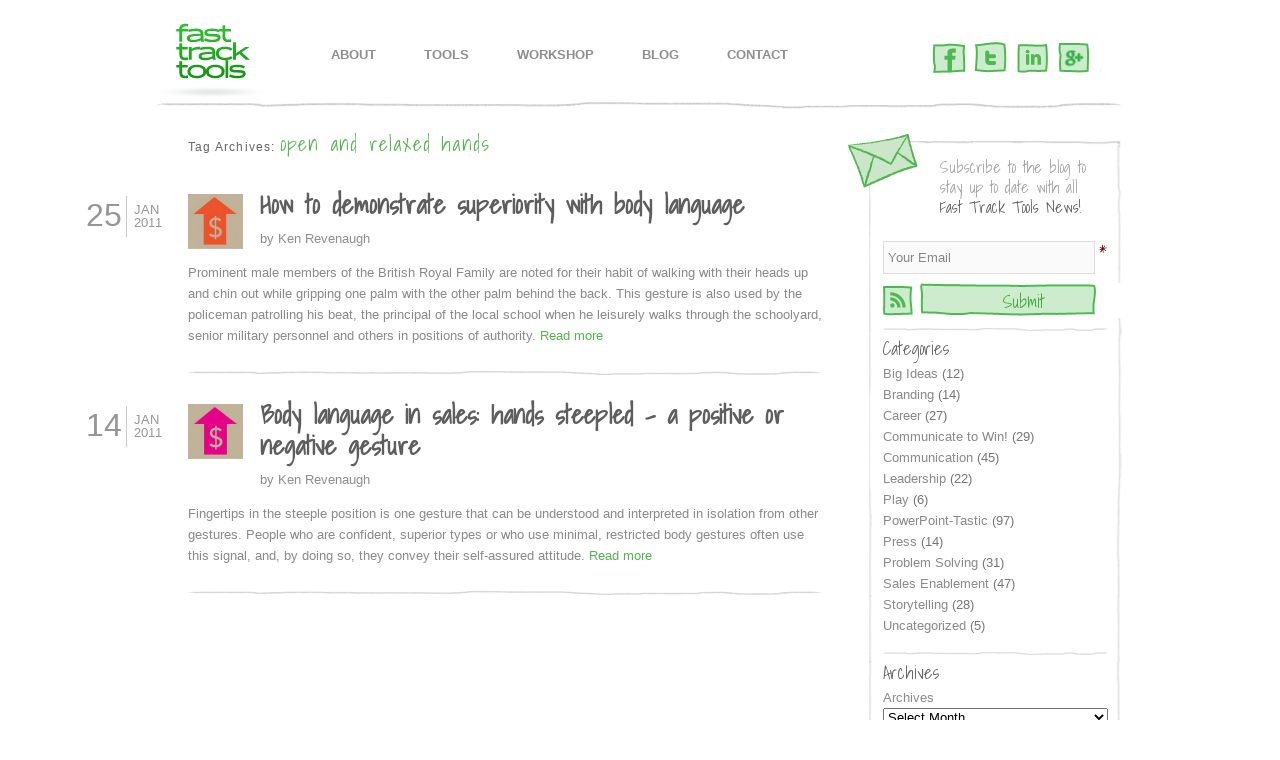

--- FILE ---
content_type: text/html; charset=UTF-8
request_url: http://www.fasttracktools.com/tag/open-and-relaxed-hands/
body_size: 7925
content:
<!DOCTYPE html> <!--[if IE 6]>
<html id="ie6" lang="en-US">
<![endif]--> <!--[if IE 7]>
<html id="ie7" lang="en-US">
<![endif]--> <!--[if IE 8]>
<html id="ie8" lang="en-US">
<![endif]--> <!--[if !(IE 6) | !(IE 7) | !(IE 8)  ]><!-->
<html lang="en-US" class="no-js">
<!--<![endif]--> <head> <meta charset="UTF-8"/> <meta name="viewport" content="width=device-width, initial-scale=0.7, minimum-scale=0.28, maximum-scale=0.9"/> <title>open and relaxed hands | Fast Track Tools by Ken Revenaugh</title> <link rel="profile" href="http://gmpg.org/xfn/11"/> <link rel="shortcut icon" href="http://www.fasttracktools.com/fasttracktools.ico"/> <link rel="pingback" href="http://www.fasttracktools.com/xmlrpc.php"/> <link rel='dns-prefetch' href='//s.w.org'/> <link rel="alternate" type="application/rss+xml" title="Fast Track Tools by Ken Revenaugh &raquo; Feed" href="http://www.fasttracktools.com/feed/"/> <link rel="alternate" type="application/rss+xml" title="Fast Track Tools by Ken Revenaugh &raquo; Comments Feed" href="http://www.fasttracktools.com/comments/feed/"/> <link rel="alternate" type="application/rss+xml" title="Fast Track Tools by Ken Revenaugh &raquo; open and relaxed hands Tag Feed" href="http://www.fasttracktools.com/tag/open-and-relaxed-hands/feed/"/> <link rel='https://api.w.org/' href='http://www.fasttracktools.com/wp-json/'/> <link rel="EditURI" type="application/rsd+xml" title="RSD" href="http://www.fasttracktools.com/xmlrpc.php?rsd"/> <link rel="wlwmanifest" type="application/wlwmanifest+xml" href="http://www.fasttracktools.com/wp-includes/wlwmanifest.xml"/> <meta name="generator" content="WordPress 5.1.21"/> <link type="text/css" rel="stylesheet" href="http://www.fasttracktools.com/wp-content/cache/comet-cache/htmlc/public/www-fasttracktools-com/b/e/e/9/1/3a223062303c089e904c716565aa4cb3-compressor-part.css" media="all"/> <link type="text/css" rel="stylesheet" href="http://www.fasttracktools.com/wp-content/cache/comet-cache/htmlc/public/www-fasttracktools-com/b/e/e/9/1/ff0f5842f7d579174e5258ea7ce00d43-compressor-part.css" media="only screen and (max-device-width: 480px)"/> <link type="text/css" rel="stylesheet" href="http://www.fasttracktools.com/wp-content/cache/comet-cache/htmlc/public/www-fasttracktools-com/b/e/e/9/1/9420321e72b15f68b8af0d7aef8407ab-compressor-part.css" media="screen"/> <link href='http://fonts.googleapis.com/css?family=Shadows+Into+Light' rel='stylesheet' type='text/css'/> <link type="text/css" rel="stylesheet" href="http://www.fasttracktools.com/wp-content/cache/comet-cache/htmlc/public/www-fasttracktools-com/b/e/e/9/1/702bd57c2d6e65430b69a2d2e38c7f8a-compressor-part.css" media="all"/> <!--[if lt IE 9]>
<script src="http://www.fasttracktools.com/wp-content/themes/ftt-2011/js/html5.js" type="text/javascript"></script>
<![endif]--> <script type="text/javascript" src="http://www.fasttracktools.com/wp-content/cache/comet-cache/htmlc/public/www-fasttracktools-com/e/0/5/b/b/1f075c59656fdd951b3b190b08e92a82-compressor-part.js"></script> <script charset="utf-8" type="text/javascript" src="http://w.sharethis.com/button/buttons.js"></script> <script type="text/javascript" src="http://www.fasttracktools.com/wp-content/cache/comet-cache/htmlc/public/www-fasttracktools-com/e/0/5/b/b/7dee294698677a1065ddf0b0c8a2dd6a-compressor-part.js"></script> <!--[if lt IE 7 ]>
<script src="http://www.fasttracktools.com/wp-content/themes/ftt-2011/js/jquery.supersleight.js"></script>
<script>
    	jQuery(document).ready(function($){
    		$('.header-image').supersleight({
    			shim:'http://www.fasttracktools.com/wp-content/themes/ftt-2011/images/x.gif'
    		});
    		$('#powerpoint-illustrations').supersleight({
    			shim:'http://www.fasttracktools.com/wp-content/themes/ftt-2011/images/x.gif',
    			apply_positioning: false
    		});
    		$('#powerpoint-timelines').supersleight({
    			shim:'http://www.fasttracktools.com/wp-content/themes/ftt-2011/images/x.gif',
    			apply_positioning: false
    		});
    		$('#powerpoint-diagrams').supersleight({
    			shim:'http://www.fasttracktools.com/wp-content/themes/ftt-2011/images/x.gif',
    			apply_positioning: false
    		});
    		$('#powerpoint-stats-and-facts').supersleight({
    			shim:'http://www.fasttracktools.com/wp-content/themes/ftt-2011/images/x.gif',
    			apply_positioning: false
    		});
    		$('#powerpoint-comparisons').supersleight({
    			shim:'http://www.fasttracktools.com/wp-content/themes/ftt-2011/images/x.gif',
    			apply_positioning: false
    		});
    		$('#powerpoint-maps').supersleight({
    			shim:'http://www.fasttracktools.com/wp-content/themes/ftt-2011/images/x.gif',
    			apply_positioning: false
    		});
    		$('#powerpoint-people-views').supersleight({
    			shim:'http://www.fasttracktools.com/wp-content/themes/ftt-2011/images/x.gif',
    			apply_positioning: false
    		});
    		$('#powerpoint-discussion-slides').supersleight({
    			shim:'http://www.fasttracktools.com/wp-content/themes/ftt-2011/images/x.gif',
    			apply_positioning: false
    		});
    		$('.error404-arrow').supersleight({
    			shim:'http://www.fasttracktools.com/wp-content/themes/ftt-2011/images/x.gif'
    		});
    	});
    </script>
<![endif]--> <script type="text/javascript" src="http://www.fasttracktools.com/wp-content/cache/comet-cache/htmlc/public/www-fasttracktools-com/e/0/5/b/b/0824a67a8cdd05b5b9b4ef1ec44e197d-compressor-part.js"></script> </head> <body class="archive tag tag-open-and-relaxed-hands tag-644 custom-background two-column right-sidebar"> <div id="page" class="hfeed"> <header id="branding" role="banner"> <div class="logo"> <a href="http://www.fasttracktools.com/"> Fast Track Tools Home </a> </div> <nav id="access" role="navigation"> <h3 class="assistive-text">Main menu</h3> <div class="skip-link"><a class="assistive-text" href="#content" title="Skip to primary content">Skip to primary content</a></div> <div class="skip-link"><a class="assistive-text" href="#secondary" title="Skip to secondary content">Skip to secondary content</a></div> <div class="menu-main-menu-container"><ul id="menu-main-menu" class="menu"><li id="menu-item-3093" class="menu-item menu-item-type-post_type menu-item-object-page menu-item-3093"><a href="http://www.fasttracktools.com/about-ftt/">About</a></li> <li id="menu-item-3087" class="menu-item menu-item-type-post_type menu-item-object-page menu-item-has-children menu-item-3087"><a href="http://www.fasttracktools.com/tools/slide-library/">Tools</a> <ul class="sub-menu"> <li id="menu-item-3094" class="menu-item menu-item-type-post_type menu-item-object-page menu-item-3094"><a href="http://www.fasttracktools.com/tools/gallery/">Gallery</a></li> <li id="menu-item-3097" class="menu-item menu-item-type-post_type menu-item-object-page menu-item-3097"><a href="http://www.fasttracktools.com/tools/slide-library/">Slide Library</a></li> <li id="menu-item-3090" class="menu-item menu-item-type-post_type menu-item-object-page menu-item-3090"><a href="http://www.fasttracktools.com/tools/success-secrets/">Success Secrets</a></li> <li id="menu-item-3089" class="menu-item menu-item-type-post_type menu-item-object-page menu-item-3089"><a href="http://www.fasttracktools.com/tools/influencing-skills-finder/">Influencing Skills Finder</a></li> <li id="menu-item-3096" class="menu-item menu-item-type-post_type menu-item-object-page menu-item-3096"><a href="http://www.fasttracktools.com/tools/powerpoint-tastic/">PowerPoint-Tastic!</a></li> </ul> </li> <li id="menu-item-3092" class="menu-item menu-item-type-post_type menu-item-object-page menu-item-3092"><a href="http://www.fasttracktools.com/workshop/">Workshop</a></li> <li id="menu-item-3095" class="menu-item menu-item-type-post_type menu-item-object-page current_page_parent menu-item-3095"><a href="http://www.fasttracktools.com/blog-view/">Blog</a></li> <li id="menu-item-3091" class="menu-item menu-item-type-post_type menu-item-object-page menu-item-3091"><a href="http://www.fasttracktools.com/contact-ken/">Contact</a></li> </ul></div> </nav> <div class="social-icons"> <ul> <li class="fb"><a href="https://www.facebook.com/FastTrackTools" target="_blank">Facebook</a></li> <li class="tw"><a href="http://twitter.com/#!/FastTrackTools/" target="_blank">Twitter</a></li> <li class="in"><a href="http://www.linkedin.com/in/kenrevenaugh" target="_blank">LinkedIn</a></li> <li class="gp"><a href="https://profiles.google.com/102517164400655930885" target="_blank">Google+</a></li> <li class="st_sharethis_custom"></li> </ul> </div> <div class="clear"></div> </header> <div id="main"> <div class="scribbled-line"></div> <div class="all-blog-types"> <section id="primary"> <div id="content" role="main"> <header class="page-header"> <h1 class="page-title">Tag Archives: <span>open and relaxed hands</span></h1> </header> <article id="post-1760" class="post-1760 post type-post status-publish format-standard has-post-thumbnail hentry category-communication category-problem-solving tag-communicate-to-win tag-communication tag-communication-training tag-fast-track-tools tag-how-to-act-less-nervous tag-how-to-communicate-your-ideas tag-how-to-look-cool-and-collected tag-illustrating-authority-with-body-language tag-ken-revenaugh tag-non-verbal-meaning-of-thumbs tag-open-and-relaxed-hands tag-present-better tag-presentation tag-presentation-techniques tag-self-touching-gestures tag-superiorityconfidence-gestures tag-tools-for-presentations"> <div class="entry-meta"> <div class="entry-date"> <div class="entry-d"> <time class="entry-day" datetime="25" pubdate>25</time> </div> <div class="entry-my"> <span class="entry-month justify" datetime="Jan" pubdate>Jan</span><br/> <span class="entry-year justify" datetime="2011" pubdate>2011</span> </div> </div> </div> <header class="entry-header"> <h1 class="entry-title"><a href="http://www.fasttracktools.com/2011/01/how-to-demonstrate-superiority-with-body-language/" title="Permalink to How to demonstrate superiority with body language" rel="bookmark"><img width="55" height="55" src="http://www.fasttracktools.com/wp-content/uploads/2010/11/Arrow.Orange.5213224878_34f2c6d5a7_m-150x150.jpg" class="attachment-thumbnail size-thumbnail wp-post-image" alt="" srcset="http://www.fasttracktools.com/wp-content/uploads/2010/11/Arrow.Orange.5213224878_34f2c6d5a7_m-150x150.jpg 150w, http://www.fasttracktools.com/wp-content/uploads/2010/11/Arrow.Orange.5213224878_34f2c6d5a7_m.jpg 240w" sizes="(max-width: 55px) 100vw, 55px"/> How to demonstrate superiority with body language</a></h1> <div class="entry-author"> <span class="byline">by </span> <span class="author vcard"><a class="url fn n" href="http://www.fasttracktools.com/author/kenrevenaugh/" title="View all posts by Ken Revenaugh" rel="author">Ken Revenaugh</a></span> </div> </header> <div class="entry-content"> <p><strong></strong>Prominent male members of the British Royal Family are noted for their habit of walking with their heads up and chin out while gripping one palm with the other palm behind the back. This gesture is also used by the policeman patrolling his beat, the principal of the local school when he leisurely walks through the schoolyard, senior military personnel and others in positions of authority. <a href="http://www.fasttracktools.com/2011/01/how-to-demonstrate-superiority-with-body-language/#more-1760" class="more-link">Read more</a></p> <p><span class='st_twitter_buttons' st_title='How to demonstrate superiority with body language' st_url='http://www.fasttracktools.com/2011/01/how-to-demonstrate-superiority-with-body-language/' displayText='share'></span><span class='st_linkedin_buttons' st_title='How to demonstrate superiority with body language' st_url='http://www.fasttracktools.com/2011/01/how-to-demonstrate-superiority-with-body-language/' displayText='share'></span><span class='st_facebook_buttons' st_title='How to demonstrate superiority with body language' st_url='http://www.fasttracktools.com/2011/01/how-to-demonstrate-superiority-with-body-language/' displayText='share'></span><span class='st_email_buttons' st_title='How to demonstrate superiority with body language' st_url='http://www.fasttracktools.com/2011/01/how-to-demonstrate-superiority-with-body-language/' displayText='Email'></span><span class='st_sharethis_buttons' st_title='How to demonstrate superiority with body language' st_url='http://www.fasttracktools.com/2011/01/how-to-demonstrate-superiority-with-body-language/' displayText='ShareThis'></span><span class='st_plusone_buttons' st_title='How to demonstrate superiority with body language' st_url='http://www.fasttracktools.com/2011/01/how-to-demonstrate-superiority-with-body-language/' displayText='share'></span></p> </div> <footer class="entry-meta footer-meta"> <span class="cat-links"> <span class="entry-utility-prep entry-utility-prep-cat-links">Posted in</span> <a href="http://www.fasttracktools.com/category/communication/" rel="category tag">Communication</a>, <a href="http://www.fasttracktools.com/category/problem-solving/" rel="category tag">Problem Solving</a> </span> <span class="sep"> | </span> <span class="tag-links"> <span class="entry-utility-prep entry-utility-prep-tag-links">Tagged</span> <a href="http://www.fasttracktools.com/tag/communicate-to-win/" rel="tag">Communicate to Win</a>, <a href="http://www.fasttracktools.com/tag/communication/" rel="tag">Communication</a>, <a href="http://www.fasttracktools.com/tag/communication-training/" rel="tag">communication training</a>, <a href="http://www.fasttracktools.com/tag/fast-track-tools/" rel="tag">Fast Track Tools</a>, <a href="http://www.fasttracktools.com/tag/how-to-act-less-nervous/" rel="tag">how to act less nervous</a>, <a href="http://www.fasttracktools.com/tag/how-to-communicate-your-ideas/" rel="tag">how to communicate your ideas</a>, <a href="http://www.fasttracktools.com/tag/how-to-look-cool-and-collected/" rel="tag">how to look cool and collected</a>, <a href="http://www.fasttracktools.com/tag/illustrating-authority-with-body-language/" rel="tag">illustrating authority with body language</a>, <a href="http://www.fasttracktools.com/tag/ken-revenaugh/" rel="tag">Ken Revenaugh</a>, <a href="http://www.fasttracktools.com/tag/non-verbal-meaning-of-thumbs/" rel="tag">non-verbal meaning of thumbs</a>, <a href="http://www.fasttracktools.com/tag/open-and-relaxed-hands/" rel="tag">open and relaxed hands</a>, <a href="http://www.fasttracktools.com/tag/present-better/" rel="tag">present better</a>, <a href="http://www.fasttracktools.com/tag/presentation/" rel="tag">presentation</a>, <a href="http://www.fasttracktools.com/tag/presentation-techniques/" rel="tag">presentation techniques</a>, <a href="http://www.fasttracktools.com/tag/self-touching-gestures/" rel="tag">self-touching gestures</a>, <a href="http://www.fasttracktools.com/tag/superiorityconfidence-gestures/" rel="tag">superiority/confidence gestures</a>, <a href="http://www.fasttracktools.com/tag/tools-for-presentations/" rel="tag">tools for presentations</a> </span> <span class="sep"> | </span> <span class="comments-link"><a href="http://www.fasttracktools.com/2011/01/how-to-demonstrate-superiority-with-body-language/#comments">Comments (3)</a></span> </footer> </article> <article id="post-1755" class="post-1755 post type-post status-publish format-standard has-post-thumbnail hentry category-communication category-problem-solving tag-communicate-to-win tag-communication tag-communication-training tag-fast-track-tools tag-fingertips-in-a-steeple-position tag-how-to-act-less-nervous tag-how-to-communicate-your-ideas tag-how-to-look-cool-and-collected tag-illustrating-authority-with-body-language tag-ken-revenaugh tag-non-verbal-meaning-of-thumbs tag-open-and-relaxed-hands tag-present-better tag-presentation tag-presentation-techniques tag-self-assured tag-self-touching-gestures tag-superiorityconfidence-gestures tag-tools-for-presentations"> <div class="entry-meta"> <div class="entry-date"> <div class="entry-d"> <time class="entry-day" datetime="14" pubdate>14</time> </div> <div class="entry-my"> <span class="entry-month justify" datetime="Jan" pubdate>Jan</span><br/> <span class="entry-year justify" datetime="2011" pubdate>2011</span> </div> </div> </div> <header class="entry-header"> <h1 class="entry-title"><a href="http://www.fasttracktools.com/2011/01/body-language-in-sales-hands-steepled-a-positive-or-negative-gesture/" title="Permalink to Body language in sales: hands steepled &#8211; a positive or negative gesture" rel="bookmark"><img width="55" height="55" src="http://www.fasttracktools.com/wp-content/uploads/2010/12/Arrow.Pink_.5213207776_bfeb6c0e17_m-150x150.jpg" class="attachment-thumbnail size-thumbnail wp-post-image" alt="" srcset="http://www.fasttracktools.com/wp-content/uploads/2010/12/Arrow.Pink_.5213207776_bfeb6c0e17_m-150x150.jpg 150w, http://www.fasttracktools.com/wp-content/uploads/2010/12/Arrow.Pink_.5213207776_bfeb6c0e17_m.jpg 240w" sizes="(max-width: 55px) 100vw, 55px"/> Body language in sales: hands steepled &#8211; a positive or negative gesture</a></h1> <div class="entry-author"> <span class="byline">by </span> <span class="author vcard"><a class="url fn n" href="http://www.fasttracktools.com/author/kenrevenaugh/" title="View all posts by Ken Revenaugh" rel="author">Ken Revenaugh</a></span> </div> </header> <div class="entry-content"> <p>Fingertips in the steeple position is one gesture that can be understood and interpreted in isolation from other gestures. People who are confident, superior types or who use minimal, restricted body gestures often use this signal, and, by doing so, they convey their self-assured attitude. <a href="http://www.fasttracktools.com/2011/01/body-language-in-sales-hands-steepled-a-positive-or-negative-gesture/#more-1755" class="more-link">Read more</a></p> <p><span class='st_twitter_buttons' st_title='Body language in sales: hands steepled &#8211; a positive or negative gesture' st_url='http://www.fasttracktools.com/2011/01/body-language-in-sales-hands-steepled-a-positive-or-negative-gesture/' displayText='share'></span><span class='st_linkedin_buttons' st_title='Body language in sales: hands steepled &#8211; a positive or negative gesture' st_url='http://www.fasttracktools.com/2011/01/body-language-in-sales-hands-steepled-a-positive-or-negative-gesture/' displayText='share'></span><span class='st_facebook_buttons' st_title='Body language in sales: hands steepled &#8211; a positive or negative gesture' st_url='http://www.fasttracktools.com/2011/01/body-language-in-sales-hands-steepled-a-positive-or-negative-gesture/' displayText='share'></span><span class='st_email_buttons' st_title='Body language in sales: hands steepled &#8211; a positive or negative gesture' st_url='http://www.fasttracktools.com/2011/01/body-language-in-sales-hands-steepled-a-positive-or-negative-gesture/' displayText='Email'></span><span class='st_sharethis_buttons' st_title='Body language in sales: hands steepled &#8211; a positive or negative gesture' st_url='http://www.fasttracktools.com/2011/01/body-language-in-sales-hands-steepled-a-positive-or-negative-gesture/' displayText='ShareThis'></span><span class='st_plusone_buttons' st_title='Body language in sales: hands steepled &#8211; a positive or negative gesture' st_url='http://www.fasttracktools.com/2011/01/body-language-in-sales-hands-steepled-a-positive-or-negative-gesture/' displayText='share'></span></p> </div> <footer class="entry-meta footer-meta"> <span class="cat-links"> <span class="entry-utility-prep entry-utility-prep-cat-links">Posted in</span> <a href="http://www.fasttracktools.com/category/communication/" rel="category tag">Communication</a>, <a href="http://www.fasttracktools.com/category/problem-solving/" rel="category tag">Problem Solving</a> </span> <span class="sep"> | </span> <span class="tag-links"> <span class="entry-utility-prep entry-utility-prep-tag-links">Tagged</span> <a href="http://www.fasttracktools.com/tag/communicate-to-win/" rel="tag">Communicate to Win</a>, <a href="http://www.fasttracktools.com/tag/communication/" rel="tag">Communication</a>, <a href="http://www.fasttracktools.com/tag/communication-training/" rel="tag">communication training</a>, <a href="http://www.fasttracktools.com/tag/fast-track-tools/" rel="tag">Fast Track Tools</a>, <a href="http://www.fasttracktools.com/tag/fingertips-in-a-steeple-position/" rel="tag">fingertips in a steeple position</a>, <a href="http://www.fasttracktools.com/tag/how-to-act-less-nervous/" rel="tag">how to act less nervous</a>, <a href="http://www.fasttracktools.com/tag/how-to-communicate-your-ideas/" rel="tag">how to communicate your ideas</a>, <a href="http://www.fasttracktools.com/tag/how-to-look-cool-and-collected/" rel="tag">how to look cool and collected</a>, <a href="http://www.fasttracktools.com/tag/illustrating-authority-with-body-language/" rel="tag">illustrating authority with body language</a>, <a href="http://www.fasttracktools.com/tag/ken-revenaugh/" rel="tag">Ken Revenaugh</a>, <a href="http://www.fasttracktools.com/tag/non-verbal-meaning-of-thumbs/" rel="tag">non-verbal meaning of thumbs</a>, <a href="http://www.fasttracktools.com/tag/open-and-relaxed-hands/" rel="tag">open and relaxed hands</a>, <a href="http://www.fasttracktools.com/tag/present-better/" rel="tag">present better</a>, <a href="http://www.fasttracktools.com/tag/presentation/" rel="tag">presentation</a>, <a href="http://www.fasttracktools.com/tag/presentation-techniques/" rel="tag">presentation techniques</a>, <a href="http://www.fasttracktools.com/tag/self-assured/" rel="tag">self-assured</a>, <a href="http://www.fasttracktools.com/tag/self-touching-gestures/" rel="tag">self-touching gestures</a>, <a href="http://www.fasttracktools.com/tag/superiorityconfidence-gestures/" rel="tag">superiority/confidence gestures</a>, <a href="http://www.fasttracktools.com/tag/tools-for-presentations/" rel="tag">tools for presentations</a> </span> <span class="sep"> | </span> <span class="comments-link"><a href="http://www.fasttracktools.com/2011/01/body-language-in-sales-hands-steepled-a-positive-or-negative-gesture/#comments">Comments (1)</a></span> </footer> </article> </div> </section> </div> <div id="secondary" class="widget-area blog-sidebar" role="complementary"> <div class='gf_browser_chrome gform_wrapper' id='gform_wrapper_3' ><a id='gf_3' class='gform_anchor' ></a><form method='post' enctype='multipart/form-data' target='gform_ajax_frame_3' id='gform_3' action='/tag/open-and-relaxed-hands/#gf_3'> <div class='gform_heading'> <h3 class='gform_title'>Subscribe to the blog to stay up to date with all <span>Fast Track Tools News!</span></h3> </div> <div class='gform_body'><ul id='gform_fields_3' class='gform_fields top_label form_sublabel_below description_below'><li id='field_3_2' class='gfield gfield_contains_required field_sublabel_below field_description_below gfield_visibility_visible' ><label class='gfield_label' for='input_3_2' ><span class='gfield_required'>*</span></label><div class='ginput_container ginput_container_email'> <input name='input_2' id='input_3_2' type='text' value='Your Email' class='medium' aria-required="true" aria-invalid="false"/> </div></li><li id='field_3_1' class='gfield gfield_html gfield_html_formatted gfield_no_follows_desc field_sublabel_below field_description_below gfield_visibility_visible' ><a href="http://www.fasttracktools.com/feed/" target="_blank" class="rss-button"></a></li> </ul></div> <div class='gform_footer top_label'> <input type='submit' id='gform_submit_button_3' class='gform_button button' value='Submit'  onclick='if(window["gf_submitting_3"]){return false;}  window["gf_submitting_3"]=true;  ' onkeypress='if( event.keyCode == 13 ){ if(window["gf_submitting_3"]){return false;} window["gf_submitting_3"]=true;  jQuery("#gform_3").trigger("submit",[true]); }'/> <input type='hidden' name='gform_ajax' value='form_id=3&amp;title=1&amp;description=&amp;tabindex=0'/> <input type='hidden' class='gform_hidden' name='is_submit_3' value='1'/> <input type='hidden' class='gform_hidden' name='gform_submit' value='3'/> <input type='hidden' class='gform_hidden' name='gform_unique_id' value=''/> <input type='hidden' class='gform_hidden' name='state_3' value='WyJbXSIsImRhMDllNjBhNDY3MTU1MWU4OTlkNTM2MzE1ZmExYzg2Il0='/> <input type='hidden' class='gform_hidden' name='gform_target_page_number_3' id='gform_target_page_number_3' value='0'/> <input type='hidden' class='gform_hidden' name='gform_source_page_number_3' id='gform_source_page_number_3' value='1'/> <input type='hidden' name='gform_field_values' value=''/> </div> </form> </div> <iframe style='display:none;width:0px;height:0px;' src='about:blank' name='gform_ajax_frame_3' id='gform_ajax_frame_3'>This iframe contains the logic required to handle Ajax powered Gravity Forms.</iframe> <script type='text/javascript'>jQuery(document).ready(function($){gformInitSpinner( 3, 'http://www.fasttracktools.com/wp-content/plugins/gravityforms/images/spinner.gif' );jQuery('#gform_ajax_frame_3').on('load',function(){var contents = jQuery(this).contents().find('*').html();var is_postback = contents.indexOf('GF_AJAX_POSTBACK') >= 0;if(!is_postback){return;}var form_content = jQuery(this).contents().find('#gform_wrapper_3');var is_confirmation = jQuery(this).contents().find('#gform_confirmation_wrapper_3').length > 0;var is_redirect = contents.indexOf('gformRedirect(){') >= 0;var is_form = form_content.length > 0 && ! is_redirect && ! is_confirmation;if(is_form){jQuery('#gform_wrapper_3').html(form_content.html());if(form_content.hasClass('gform_validation_error')){jQuery('#gform_wrapper_3').addClass('gform_validation_error');} else {jQuery('#gform_wrapper_3').removeClass('gform_validation_error');}setTimeout( function() { /* delay the scroll by 50 milliseconds to fix a bug in chrome */ jQuery(document).scrollTop(jQuery('#gform_wrapper_3').offset().top); }, 50 );if(window['gformInitDatepicker']) {gformInitDatepicker();}if(window['gformInitPriceFields']) {gformInitPriceFields();}var current_page = jQuery('#gform_source_page_number_3').val();gformInitSpinner( 3, 'http://www.fasttracktools.com/wp-content/plugins/gravityforms/images/spinner.gif' );jQuery(document).trigger('gform_page_loaded', [3, current_page]);window['gf_submitting_3'] = false;}else if(!is_redirect){var confirmation_content = jQuery(this).contents().find('.GF_AJAX_POSTBACK').html();if(!confirmation_content){confirmation_content = contents;}setTimeout(function(){jQuery('#gform_wrapper_3').replaceWith(confirmation_content);jQuery(document).scrollTop(jQuery('#gf_3').offset().top);jQuery(document).trigger('gform_confirmation_loaded', [3]);window['gf_submitting_3'] = false;}, 50);}else{jQuery('#gform_3').append(contents);if(window['gformRedirect']) {gformRedirect();}}jQuery(document).trigger('gform_post_render', [3, current_page]);} );} );</script><script type='text/javascript'> if(typeof gf_global == 'undefined') var gf_global = {"gf_currency_config":{"name":"U.S. Dollar","symbol_left":"$","symbol_right":"","symbol_padding":"","thousand_separator":",","decimal_separator":".","decimals":2},"base_url":"http:\/\/www.fasttracktools.com\/wp-content\/plugins\/gravityforms","number_formats":[],"spinnerUrl":"http:\/\/www.fasttracktools.com\/wp-content\/plugins\/gravityforms\/images\/spinner.gif"};jQuery(document).bind('gform_post_render', function(event, formId, currentPage){if(formId == 3) {} } );jQuery(document).bind('gform_post_conditional_logic', function(event, formId, fields, isInit){} );</script><script type='text/javascript'> jQuery(document).ready(function(){jQuery(document).trigger('gform_post_render', [3, 1]) } ); </script> <aside id="categories-3" class="widget widget_categories"><h3 class="widget-title">Categories</h3> <ul> <li class="cat-item cat-item-3"><a href="http://www.fasttracktools.com/category/big-ideas/" >Big Ideas</a> (12) </li> <li class="cat-item cat-item-4"><a href="http://www.fasttracktools.com/category/branding/" >Branding</a> (14) </li> <li class="cat-item cat-item-5"><a href="http://www.fasttracktools.com/category/career/" >Career</a> (27) </li> <li class="cat-item cat-item-980"><a href="http://www.fasttracktools.com/category/communicate-to-win-2/" >Communicate to Win!</a> (29) </li> <li class="cat-item cat-item-6"><a href="http://www.fasttracktools.com/category/communication/" >Communication</a> (45) </li> <li class="cat-item cat-item-7"><a href="http://www.fasttracktools.com/category/leadership/" >Leadership</a> (22) </li> <li class="cat-item cat-item-8"><a href="http://www.fasttracktools.com/category/play/" >Play</a> (6) </li> <li class="cat-item cat-item-9"><a href="http://www.fasttracktools.com/category/powerpoint-tastic/" >PowerPoint-Tastic</a> (97) </li> <li class="cat-item cat-item-10"><a href="http://www.fasttracktools.com/category/press/" >Press</a> (14) </li> <li class="cat-item cat-item-11"><a href="http://www.fasttracktools.com/category/problem-solving/" >Problem Solving</a> (31) </li> <li class="cat-item cat-item-12"><a href="http://www.fasttracktools.com/category/sales-enablement/" >Sales Enablement</a> (47) </li> <li class="cat-item cat-item-13"><a href="http://www.fasttracktools.com/category/storytelling/" >Storytelling</a> (28) </li> <li class="cat-item cat-item-1"><a href="http://www.fasttracktools.com/category/uncategorized/" >Uncategorized</a> (5) </li> </ul> </aside><aside id="archives-3" class="widget widget_archive"><h3 class="widget-title">Archives</h3> <label class="screen-reader-text" for="archives-dropdown-3">Archives</label> <select id="archives-dropdown-3" name="archive-dropdown" onchange='document.location.href=this.options[this.selectedIndex].value;'> <option value="">Select Month</option> <option value='http://www.fasttracktools.com/2012/05/'> May 2012 </option> <option value='http://www.fasttracktools.com/2012/04/'> April 2012 </option> <option value='http://www.fasttracktools.com/2012/03/'> March 2012 </option> <option value='http://www.fasttracktools.com/2012/02/'> February 2012 </option> <option value='http://www.fasttracktools.com/2012/01/'> January 2012 </option> <option value='http://www.fasttracktools.com/2011/12/'> December 2011 </option> <option value='http://www.fasttracktools.com/2011/11/'> November 2011 </option> <option value='http://www.fasttracktools.com/2011/10/'> October 2011 </option> <option value='http://www.fasttracktools.com/2011/09/'> September 2011 </option> <option value='http://www.fasttracktools.com/2011/08/'> August 2011 </option> <option value='http://www.fasttracktools.com/2011/07/'> July 2011 </option> <option value='http://www.fasttracktools.com/2011/06/'> June 2011 </option> <option value='http://www.fasttracktools.com/2011/05/'> May 2011 </option> <option value='http://www.fasttracktools.com/2011/04/'> April 2011 </option> <option value='http://www.fasttracktools.com/2011/03/'> March 2011 </option> <option value='http://www.fasttracktools.com/2011/02/'> February 2011 </option> <option value='http://www.fasttracktools.com/2011/01/'> January 2011 </option> <option value='http://www.fasttracktools.com/2010/12/'> December 2010 </option> <option value='http://www.fasttracktools.com/2010/11/'> November 2010 </option> <option value='http://www.fasttracktools.com/2010/10/'> October 2010 </option> <option value='http://www.fasttracktools.com/2010/09/'> September 2010 </option> <option value='http://www.fasttracktools.com/2010/08/'> August 2010 </option> <option value='http://www.fasttracktools.com/2010/07/'> July 2010 </option> <option value='http://www.fasttracktools.com/2010/06/'> June 2010 </option> <option value='http://www.fasttracktools.com/2010/05/'> May 2010 </option> <option value='http://www.fasttracktools.com/2010/04/'> April 2010 </option> <option value='http://www.fasttracktools.com/2010/03/'> March 2010 </option> <option value='http://www.fasttracktools.com/2010/02/'> February 2010 </option> <option value='http://www.fasttracktools.com/2010/01/'> January 2010 </option> <option value='http://www.fasttracktools.com/2009/12/'> December 2009 </option> <option value='http://www.fasttracktools.com/2009/11/'> November 2009 </option> <option value='http://www.fasttracktools.com/2009/10/'> October 2009 </option> </select> </aside><aside id="search-3" class="widget widget_search"><h3 class="widget-title">Search</h3> <form method="get" id="searchform" action="http://www.fasttracktools.com/"> <label for="s" class="assistive-text">Search</label> <input type="text" class="field" name="s" id="s" placeholder="Search"/> <input type="submit" class="submit" name="submit" id="searchsubmit" value="Search"/> </form> </aside> </div> </div> <script>
				$(document).ready(function(){
					$("#slider").easySlider({
						prevId: "prevBtn",
						nextId: "nextBtn",
						numeric: true,
						ease: "swing",
						speed: 250,
						continuous: true
					});
				});
			</script> <footer id="colophon" role="contentinfo"> <div class="footer"> Copyright <script>document.write(new Date().getFullYear())</script> Fast Track, Inc. All Rights Reserved. | <a href="http://www.fasttracktools.com/privacy-policy/">Privacy Policy</a> | <a href="http://www.fasttracktools.com/terms-of-service/">Terms of Service</a> </div> </footer> </div> <script src="http://www.fasttracktools.com/wp-content/themes/ftt-2011/js/jquery.swfobject.1-1-1.min.js"></script> <script>
	jQuery(document).ready(
		function ($) {
			$.flash.expressInstaller = 'http://www.fasttracktools.com/wp-content/themes/ftt-2011/swf/expressInstall.swf'; //doesn't work
			$('#play-lesson-0').click(function(e){
				e.preventDefault();
				$(this).hide();
				$('#lesson-0-video').show();
				$('#lesson-0-video').flash({
					swf:'http://www.fasttracktools.com/wp-content/themes/ftt-2011/swf/lesson_0.swf',
					play:true,
					loop:false,
					height:370,
					width:610,
					hasVersion:9
				});
				if($.flash.available==false){
					$('#lesson-0-video').hide();
					$('.alternative-content').show();
				}
				else{
					$('#lesson-0-video').show();
					$('.alternative-content').hide();
				}
			});
			$('#play-lesson-1').click(function(e){
				e.preventDefault();
				$(this).hide();
				$('#lesson-1-video').show();$('#lesson-1-video').flash({swf:'http://www.fasttracktools.com/wp-content/themes/ftt-2011/swf/lesson_1.swf',play:true,loop:false,height:370,width:610,hasVersion:9});if($.flash.available==false){$('#lesson-1-video').hide();$('.alternative-content').show();}else{$('#lesson-1-video').show();$('.alternative-content').hide();}});
			$('#play-lesson-2').click(function(e){
				e.preventDefault();
				$(this).hide();
				$('#lesson-2-video').show();$('#lesson-2-video').flash({swf:'http://www.fasttracktools.com/wp-content/themes/ftt-2011/swf/lesson_2.swf',play:true,loop:false,height:370,width:610,hasVersion:9});if($.flash.available==false){$('#lesson-2-video').hide();$('.alternative-content').show();}else{$('#lesson-2-video').show();$('.alternative-content').hide();}});
			$('#play-lesson-3').click(function(e){
				e.preventDefault();
				$(this).hide();
				$('#lesson-3-video').show();$('#lesson-3-video').flash({swf:'http://www.fasttracktools.com/wp-content/themes/ftt-2011/swf/lesson_3.swf',play:true,loop:false,height:370,width:610,hasVersion:9});if($.flash.available==false){$('#lesson-3-video').hide();$('.alternative-content').show();}else{$('#lesson-3-video').show();$('.alternative-content').hide();}});
			$('#play-lesson-4').click(function(e){
				e.preventDefault();
				$(this).hide();
				$('#lesson-4-video').show();$('#lesson-4-video').flash({swf:'http://www.fasttracktools.com/wp-content/themes/ftt-2011/swf/lesson_4.swf',play:true,loop:false,height:370,width:610,hasVersion:9});if($.flash.available==false){$('#lesson-4-video').hide();$('.alternative-content').show();}else{$('#lesson-4-video').show();$('.alternative-content').hide();}});
			$('#play-lesson-5').click(function(e){
				e.preventDefault();
				$(this).hide();
				$('#lesson-5-video').show();$('#lesson-5-video').flash({swf:'http://www.fasttracktools.com/wp-content/themes/ftt-2011/swf/lesson_5.swf',play:true,loop:false,height:370,width:610,hasVersion:9});if($.flash.available==false){$('#lesson-5-video').hide();$('.alternative-content').show();}else{$('#lesson-5-video').show();$('.alternative-content').hide();}});
			$('#play-lesson-6').click(function(e){
				e.preventDefault();
				$(this).hide();
				$('#lesson-6-video').show();$('#lesson-6-video').flash({swf:'http://www.fasttracktools.com/wp-content/themes/ftt-2011/swf/lesson_6.swf',play:true,loop:false,height:370,width:610,hasVersion:9});if($.flash.available==false){$('#lesson-6-video').hide();$('.alternative-content').show();}else{$('#lesson-6-video').show();$('.alternative-content').hide();}});
				$('.workshop-lessons-slider-section li:nth-child(9) .play-lesson-7').click(function(e){
				e.preventDefault();
				$(this).hide();
				$('.workshop-lessons-slider-section li:nth-child(9) .lesson-7-video').show();$('.workshop-lessons-slider-section li:nth-child(9) .lesson-7-video').flash({swf:'http://www.fasttracktools.com/wp-content/themes/ftt-2011/swf/lesson_7.swf',play:true,loop:false,height:370,width:610,hasVersion:9});if($.flash.available==false){$('.workshop-lessons-slider-section li:nth-child(9) .lesson-7-video').hide();$('.alternative-content').show();}else{$('#lesson-2-video').show();$('.alternative-content').hide();}});
			$('.sliderNavArrow a,#controls a').click(function(){
					if($.flash.available==false){
					$('.alternative-content').show();
					$('.workshop-lesson-video').hide();
					$('#play-lesson-0').hide();
					$('#play-lesson-1').hide();
					$('#play-lesson-2').hide();
					$('#play-lesson-3').hide();
					$('#play-lesson-4').hide();
					$('#play-lesson-5').hide();
					$('#play-lesson-6').hide();
					$('.workshop-lessons-slider-section li:nth-child(9) .play-lesson-7').hide();
				}
				else{
					$('.alternative-content').hide();
					$('.workshop-lesson-video').hide();
					$('#lesson-0-video').flash().remove();
					$('#lesson-1-video').flash().remove();
					$('#lesson-2-video').flash().remove();
					$('#lesson-3-video').flash().remove();
					$('#lesson-4-video').flash().remove();
					$('#lesson-5-video').flash().remove();
					$('#lesson-6-video').flash().remove();
					$('.workshop-lessons-slider-section li:nth-child(9) .lesson-7-video').flash().remove();
					$('#play-lesson-0').show();
					$('#play-lesson-1').show();
					$('#play-lesson-2').show();
					$('#play-lesson-3').show();
					$('#play-lesson-4').show();
					$('#play-lesson-5').show();
					$('#play-lesson-6').show();
					$('.workshop-lessons-slider-section li:nth-child(9) .play-lesson-7').show();
				}
				});
				
			});
	</script> <script>
			(function(i,s,o,g,r,a,m){i['GoogleAnalyticsObject']=r;i[r]=i[r]||function(){
			(i[r].q=i[r].q||[]).push(arguments)},i[r].l=1*new Date();a=s.createElement(o),
			m=s.getElementsByTagName(o)[0];a.async=1;a.src=g;m.parentNode.insertBefore(a,m)
			})(window,document,'script','https://www.google-analytics.com/analytics.js','ga');
			ga('create', 'UA-9389456-1', 'auto');
			ga('send', 'pageview');
		</script> <script type="text/javascript" src="http://www.fasttracktools.com/wp-content/cache/comet-cache/htmlc/public/www-fasttracktools-com/6/e/5/9/8/800ffdf2edcb5f4fb5aead4270e9bb1f-compressor-part.js"></script> </body> </html>

<!-- Comet Cache HTML Compressor took 0.07215 seconds (overall). -->

<!-- *´¨)
     ¸.•´¸.•*´¨) ¸.•*¨)
     (¸.•´ (¸.•` ¤ Comet Cache is Fully Functional ¤ ´¨) -->

<!-- Cache File Version Salt:       n/a -->

<!-- Cache File URL:                http://www.fasttracktools.com/tag/open-and-relaxed-hands/ -->
<!-- Cache File Path:               /cache/comet-cache/cache/http/www-fasttracktools-com/tag/open-and-relaxed-hands.html -->

<!-- Cache File Generated Via:      HTTP request -->
<!-- Cache File Generated On:       Jan 22nd, 2026 @ 8:23 am UTC -->
<!-- Cache File Generated In:       1.14527 seconds -->

<!-- Cache File Expires On:         Jan 29th, 2026 @ 8:23 am UTC -->
<!-- Cache File Auto-Rebuild On:    Jan 29th, 2026 @ 8:23 am UTC -->

--- FILE ---
content_type: text/css
request_url: http://www.fasttracktools.com/wp-content/cache/comet-cache/htmlc/public/www-fasttracktools-com/b/e/e/9/1/3a223062303c089e904c716565aa4cb3-compressor-part.css
body_size: 20648
content:
@charset "UTF-8";html,body,div,span,applet,object,iframe,h1,h2,h3,h4,h5,h6,p,blockquote,pre,a,abbr,acronym,address,big,cite,code,del,dfn,em,font,ins,kbd,q,s,samp,small,strike,strong,sub,sup,tt,var,dl,dt,dd,ol,ul,li,fieldset,form,label,legend,table,caption,tbody,tfoot,thead,tr,th,td{border: 0;font-family: inherit;font-size: 13px;font-style: inherit;font-weight: inherit;margin: 0;outline: 0;padding: 0;vertical-align: baseline}:focus{outline: 0}body{background: #fff;line-height: 1}ol,ul{margin:0;padding:0;list-style-type:none}table{border-collapse: separate;border-spacing: 0}caption,th,td{font-weight: normal;text-align: left}blockquote:before,blockquote:after,q:before,q:after{content: ""}blockquote,q{quotes: "" ""}a img{border: 0}article,aside,details,figcaption,figure,footer,header,hgroup,menu,nav,section{display: block}body{padding: 0 2em;font-size:13px}#page{margin: 23px auto 0;max-width: 968px;min-height:1000px}#branding hgroup{margin: 0 7.6%}#primary{float: left;width: 620px}#content{padding: 0 20px 0 42px;width: auto}#secondary{float: left;margin-top:25px;width: 278px}.footer{font-size:10px;margin:16px auto;padding-bottom:100px;text-align:center}.footer a{color:#8b8b8b;font-size:11px}.clear{clear:both}.singular #primary{margin: 25px 0 25px;font-size:13px}.singular #content,.left-sidebar.singular #content{padding: 0 0 0 42px;position: relative;width: auto}.singular .entry-header,.singular .entry-content,.singular footer.entry-meta,.singular #comments-title{margin: 0 auto}.entry-content ul{list-style-type:disc;list-style-position:inside}.singular .image-attachment .entry-content{margin: 0 auto;width: auto}.singular .image-attachment .entry-description{margin: 0 auto;width: 68.9%}.page-template-showcase-php #primary,.left-sidebar.page-template-showcase-php #primary{margin: 0}.page-template-showcase-php #content,.left-sidebar.page-template-showcase-php #content{width: auto}.page-template-showcase-php section.recent-posts{float: right;margin: 0 0 0 31%;width: 69%}.page-template-showcase-php #main .widget-area{float: left;margin: 0 -22.15% 0 0;width: 22.15%}.error404 #primary{float: none;margin: 0;width: auto}.error404 #primary #content{width: auto}.error404 h1{color: #A5A5A5;font-size: 40px;margin-top:42px;padding: 0;text-align: center;width: auto}.error404 p{color:#5e5e5e;font-family: 'Shadows Into Light',Helvetica Neue,Arial,sans;font-size:40px;margin:-20px 0 35px;text-align:center}.alignleft{display: inline;float: left;margin-right: 1.625em}.alignright{display: inline;float: right;margin-left: 1.625em}.aligncenter{clear: both;display: block;margin-left: auto;margin-right: auto}.left-sidebar #primary{float: right;margin: 0 0 0 -26.4%;width: 100%}.left-sidebar #content{width: 58.4%}.left-sidebar #secondary{float: left;margin-left: 7.6%;margin-right: 0;width: 18.8%}.one-column #page{max-width: 690px}.one-column #content{margin: 0 7.6%;width: auto}.one-column #nav-below{border-bottom: 1px solid #ddd;margin-bottom: 1.625em}.one-column #secondary{float: none;margin: 0 7.6%;width: auto}.one-column .page-template-showcase-php section.recent-posts{float: none;margin: 0;width: 100%}.one-column .page-template-showcase-php #main .widget-area{float: none;margin: 0;width: auto}.one-column .page-template-showcase-php .other-recent-posts{border-bottom: 1px solid #ddd}.one-column section.featured-post .attachment-small-feature{border: none;display: block;height: auto;max-width: 60%;position: static}.one-column article.feature-image.small{margin: 0 0 1.625em;padding: 0}.one-column article.feature-image.small .entry-title{font-size: 20px;line-height: 1.3em}.one-column article.feature-image.small .entry-summary{height: 150px;overflow: hidden;padding: 0;text-overflow: ellipsis}.one-column article.feature-image.small .entry-summary a{left: -9%}.one-column.singular .entry-header,.one-column.singular .entry-content,.one-column.singular footer.entry-meta,.one-column.singular #comments-title{width: 100%}.one-column.singular blockquote.pull{margin: 0 0 1.625em}.one-column.singular .pull.alignleft{margin: 0 1.625em 0 0}.one-column.singular .pull.alignright{margin: 0 0 0 1.625em}.one-column.singular .entry-meta .edit-link a{position: absolute;left: 0;top: 40px}.one-column.singular #author-info{margin: 2.2em -8.8% 0;padding: 20px 8.8%}.one-column .commentlist>li.comment{margin-left: 102px;width: auto}.one-column #branding #searchform{right: 40px;top: 4em}.one-column .commentlist>li.comment{margin-left: 0}.one-column .commentlist>li.comment .comment-meta,.one-column .commentlist>li.comment .comment-content{margin-right: 85px}.one-column .commentlist .avatar{background: transparent;display: block;padding: 0;top: 1.625em;left: auto;right: 1.625em}.one-column .commentlist .children .avatar{background: none;padding: 0;position: absolute;top: 2.2em;left: 2.2em}.one-column #respond{width: auto}body,input,textarea{color: #8b8b8b;font: 15px "Helvetica Neue",Helvetica,Arial,sans-serif;font-weight: 300;line-height: 1.625}body{background: #e2e2e2}#page{background: #fff}h1,h2,h3,h4,h5,h6{clear: both}hr{background-color: #ccc;border: 0;height: 1px;margin-bottom: 1.625em}p{margin-bottom: 16px}ol ol{list-style: upper-alpha}ol ol ol{list-style: lower-roman}ol ol ol ol{list-style: lower-alpha}ul ul,ol ol,ul ol,ol ul{margin-bottom: 0}dl{margin: 0 1.625em}dt{font-weight: bold}dd{margin-bottom: 1.625em}strong{font-weight: bold}cite,em,i{font-style: italic}blockquote{font-family: Georgia,"Bitstream Charter",serif;font-style: italic;font-weight: normal;margin: 0 3em}blockquote em,blockquote i,blockquote cite{font-style: normal}blockquote cite{color: #666;font: 12px "Helvetica Neue",Helvetica,Arial,sans-serif;font-weight: 300;letter-spacing: 0.05em;text-transform: uppercase}pre{background: #f4f4f4;font: 13px "Courier 10 Pitch",Courier,monospace;line-height: 1.5;margin-bottom: 1.625em;overflow: auto;padding: 0.75em 1.625em}code,kbd{font: 13px Monaco,Consolas,"Andale Mono","DejaVu Sans Mono",monospace}abbr,acronym,dfn{border-bottom: 1px dotted #666;cursor: help}address{display: block;margin: 0 0 1.625em}ins{background: #fff9c0;text-decoration: none}sup,sub{font-size: 10px;height: 0;line-height: 1;position: relative;vertical-align: baseline}sup{bottom: 1ex}sub{top: .5ex}input[type=text],input[type=password],textarea{background: #fafafa;-moz-box-shadow: inset 0 1px 1px rgba(0,0,0,0.1);-webkit-box-shadow: inset 0 1px 1px rgba(0,0,0,0.1);box-shadow: inset 0 1px 1px rgba(0,0,0,0.1);border: 1px solid #ddd;color: #888}input[type=text]:focus,textarea:focus{color: #373737}textarea{padding-left: 3px;width: 98%}input[type=text]{padding: 3px}input#s{background: url(/wp-content/themes/ftt-2011/images/search.png) no-repeat 5px 6px;-moz-border-radius: 2px;border-radius: 2px;font-size: 14px;height: 22px;line-height: 1.2em;padding: 4px 10px 4px 28px}input#searchsubmit{display: none}a{color: #55b451;text-decoration: none}a:active,a:hover{color:#373737;text-decoration: underline}.assistive-text{position: absolute !important;clip: rect(1px 1px 1px 1px);clip: rect(1px,1px,1px,1px)}#access a.assistive-text:active,#access a.assistive-text:focus{background: #eee;border-bottom: 1px solid #ddd;color: #1982d1;clip: auto !important;font-size: 12px;position: absolute;text-decoration: underline;top: 0;left: 7.6%}#branding{position: relative;margin-bottom:4px;z-index: 2}#site-title{margin-right: 270px;padding: 3.65625em 0 0}#site-title a{color: #111;font-size: 30px;font-weight: bold;line-height: 36px;text-decoration: none}#site-title a:hover,#site-title a:focus,#site-title a:active{color: #1982d1}#site-description{color: #7a7a7a;font-size: 14px;margin: 0 270px 3.65625em 0}.logo{float:left}.logo a{background:url(/wp-content/themes/ftt-2011/images/logo.png) no-repeat top left;display:block;height:75px;overflow:hidden;text-indent:-2000px;text-align:left;width:113px}.logo a:hover{background-position:bottom left}.scribbled-line{background:url(/wp-content/themes/ftt-2011/images/scribbled-lines/968x7.jpg) no-repeat;height:7px;width:987px}#access{display: block;margin: 10px 0 0 31px;padding: 0;text-transform:uppercase;position: absolute;left: 120px}#access ul{font-size: 13px;list-style: none;margin: 0;padding-left: 0}#access li{float: left;position: relative}#access a{color: #8f8f8f;display: block;font-family:"Avenir LT Std",Avenir LT Std,Arial;font-weight:600;line-height: 3.333em;padding: 0 24px;text-decoration: none}* html #access a:hover{color:#373737}#access ul ul{-moz-box-shadow: 0 3px 3px rgba(0,0,0,0.2);-webkit-box-shadow: 0 3px 3px rgba(0,0,0,0.2);box-shadow: 0 3px 3px rgba(0,0,0,0.2);background: #fff;display: none;float: left;margin: 0;position: absolute;padding:4px 0;top: 3.333em;left: 20px;width: 188px;z-index: 99999}#access ul ul ul{left: 100%;top: 0}#access ul ul a{color: #8b8b8b;font-size: 12px;font-weight: normal;height: auto;line-height: 11px;padding: 6px 10px;width: 168px;text-transform:none}#access li:hover>a,#access ul ul :hover>a,#access a:focus{background: #fff}#access a:hover,#access li:hover>a,#access a:focus{background: #fff;color: #373737}#access ul li:hover>ul{display: block}#access .current_page_item>a,#access .current_page_ancestor>a{font-weight: 600}#branding #searchform{position: absolute;top: 3.8em;right: 7.6%;text-align: right}#branding #searchform div{margin: 0}#branding #s{float: right;-webkit-transition-duration: 400ms;-webkit-transition-property: width,background;-webkit-transition-timing-function: ease;-moz-transition-duration: 400ms;-moz-transition-property: width,background;-moz-transition-timing-function: ease;-o-transition-duration: 400ms;-o-transition-property: width,background;-o-transition-timing-function: ease;width: 72px}#branding #s:focus{background-color: #f9f9f9;width: 196px}#branding #searchsubmit{display: none}#branding .only-search #searchform{top: 5px;z-index: 1}#branding .only-search #s{background-color: #666;border-color: #000;color: #222}#branding .only-search #s,#branding .only-search #s:focus{width: 85%}#branding .only-search #s:focus{background-color: #bbb}#branding .with-image #searchform{top: auto;bottom: -27px;max-width: 195px}#branding .only-search + #access div{padding-right: 205px}.sf-sub-indicator{background:url(/wp-content/themes/ftt-2011/images/triangle-downward.png) no-repeat 0 0;display:block;height:6px;overflow:hidden;position:absolute;right: 10px;text-indent: -2000px;top: 18px;width:7px}.blog-sidebar{background:url(/wp-content/themes/ftt-2011/images/scribbled-boxes/277x696.png) no-repeat 0 0;width:241px !important;margin:0 0 20px 20px;padding-left:35px;height:696px}.blog-sidebar h3.form-title{color:#a3a3a3;font-family:'Shadows Into Light',Helvetica Neue,Arial,sans;font-size:16px;font-weight:normal;line-height:20px;margin:23px 0 0 57px;width:166px}.blog-sidebar span{font-size:16px}.blog-sidebar .gform_wrapper{margin:0}.blog-sidebar #gforms_confirmation_message{margin: 50px 0 100px 13px;padding: 5px;width: 180px}.blog-sidebar aside{background:url(/wp-content/themes/ftt-2011/images/scribbled-lines/225x3.png) no-repeat 0 0;padding:6px 0 0 0}.blog-sidebar aside h3{font-family:'Shadows Into Light',Helvetica Neue,Arial,sans;font-size:18px;letter-spacing:0;text-transform:capitalize}.blog-sidebar aside li a{color:#8b8b8b;font-weight:normal}.blog-sidebar aside select{width:225px}.blog-sidebar #s{width:183px !important}.green{color:#40ab3c}.dark-gray{color:#5e5e5e}.button-964px{background:url(/wp-content/themes/ftt-2011/images/buttons.png) no-repeat 0 0;color:#40ab3c;display:block;font-family:'Shadows Into Light',Helvetica Neue,Arial,sans;font-size:18px;height:33px;margin:20px 0;padding-top:6px;text-align:center;width:964px}.button-964px:hover{background-position:0 -50px;color:#fff;text-decoration:none}.button-487px{background:url(/wp-content/themes/ftt-2011/images/buttons.png) no-repeat 0 -100px;color:#40ab3c;display:block;font-family:'Shadows Into Light',Helvetica Neue,Arial,sans;font-size:18px;height:33px;padding-top:6px;text-align:center;width:487px}.button-487px:hover{background-position:0 -150px;color:#fff;text-decoration:none}.button-330px{background:url(/wp-content/themes/ftt-2011/images/buttons.png) no-repeat 0 -300px;color:#40ab3c;display:block;font-family:'Shadows Into Light',Helvetica Neue,Arial,sans;font-size:18px;height:35px;padding-top:4px;text-align:center;width:330px}.button-330px:hover{background-position:0 -350px;color:#fff;text-decoration:none}.button-330px-2{background:url(/wp-content/themes/ftt-2011/images/buttons.png) no-repeat 0 -400px;color:#40ab3c;display:block;font-family:'Shadows Into Light',Helvetica Neue,Arial,sans;font-size:18px;height:36px;padding-top:5px;text-align:center;width:330px}.button-330px-2:hover{background-position:0 -450px;color:#fff;text-decoration:none}.button-178px-1{background:url(/wp-content/themes/ftt-2011/images/buttons.png) no-repeat 0 -700px;color:#40ab3c;display:block;font-family:'Shadows Into Light',Helvetica Neue,Arial,sans;font-size:18px;height:33px;padding-top:2px;text-align:center;width:178px}.button-178px-1:hover{background-position:0 -750px;color:#fff;text-decoration:none}.button-145px{background:url(/wp-content/themes/ftt-2011/images/buttons.png) no-repeat 0 -900px;color:#40ab3c;display:block;font-family:'Shadows Into Light',Helvetica Neue,Arial,sans;font-size:16px;height:30px;text-align:center;width:145px}.button-145px:hover{background-position:0 -950px;color:#fff;text-decoration:none}.button-86px-1{background:url(/wp-content/themes/ftt-2011/images/buttons.png) no-repeat 0 -1100px;color:#40ab3c;display:block;font-family:'Shadows Into Light',Helvetica Neue,Arial,sans;font-size:16px;height:31px;padding-top:2xpx;text-align:center;width:86px}.button-86px-1:hover{background-position:0 -1150px;color:#fff;text-decoration:none}.nav-previous a,.button-86px-2{background:url(/wp-content/themes/ftt-2011/images/buttons.png) no-repeat 0 -1200px;color:#40ab3c;display:block;font-family:'Shadows Into Light',Helvetica Neue,Arial,sans;font-size:16px;height:32px;padding-top:3px;text-align:center;width:88px}.nav-previous a:hover,.button-86px-2:hover{background-position:0 -1250px;color:#fff;text-decoration:none}.nav-next a,.button-86px-3{background:url(/wp-content/themes/ftt-2011/images/buttons.png) no-repeat 0 -1300px;color:#40ab3c;display:block;font-family:'Shadows Into Light',Helvetica Neue,Arial,sans;font-size:16px;height:32px;padding-top:3px;text-align:center;width:88px}.nav-next a:hover,.button-86px-3:hover{background-position:0 -1350px;color:#fff;text-decoration:none}#prevBtn{left:-20px;top:130px;cursor:pointer;position:absolute;zoom:1}#nextBtn{left:934px;top:130px;cursor:pointer;height:56px;position:absolute;width:56px}#prevBtn a,#nextBtn a{background:url(/wp-content/themes/ftt-2011/images/slider-arrows.png);*background:url(/wp-content/themes/ftt-2011/images/slider-arrows-opaque.png);background-repeat:no-repeat;display:block !important;height:56px;overflow:hidden;text-indent:2000px;width:56px}#prevBtn a{background-position:0 0}#nextBtn a{background-position:-56px 0px}#prevBtn a:hover{background-position:0 -56px}#nextBtn a:hover{background-position:-56px -56px}#slider{overflow:hidden;width: 944px}.slider-item{width:944px}.header-image{background-image:url(/wp-content/themes/ftt-2011/images/home/real-world-experience-header-image.jpg);background-repeat:no-repeat;background-position:0 0;cursor:pointer;display:block;height:255px;position:relative;padding:172px 0 0 830px;width:139px}.home-sidebar-pic{background:url(/wp-content/themes/ftt-2011/images/home/side-bar-img.png) no-repeat center -251px;display:block;height:237px;margin: 80px 0 20px 0;text-indent:-2000px;width: 362px}.home-sidebar-pic:hover{background-position: center -6px}.home-bottom-section{background:url(/wp-content/themes/ftt-2011/images/scribbled-boxes/968x238.png) no-repeat;height:238px;padding:30px 0 0 25px;width:968px}.home .tagline{color: #34a636}.home #content{padding-left: 0}.home #secondary{width: 362px}.home #primary{width: 550px}.home #main #content p{line-height: 2.2em}.communicate-to-win{background-image:url(/wp-content/themes/ftt-2011/images/home/tools.png);background-position:0 0;background-repeat:no-repeat;display:block;float:left;height:185px;overflow:hidden;text-indent:-2000px;width:190px}.communicate-to-win:hover{background-position:0 -185px}.blog-link{background-image: url(/wp-content/themes/ftt-2011/images/home/lower-section-sprite.png);background-position: left bottom;background-repeat: no-repeat;display: block;float: left;height: 156px;overflow: hidden;text-indent: -2000px;width: 100px}.blog-link:hover{background-position:left top}.slide-library{background-image: url(/wp-content/themes/ftt-2011/images/home/lower-section-sprite.png);background-position: -95px bottom;background-repeat: no-repeat;display: block;float: left;height: 157px;overflow: hidden;text-indent: -2000px;width: 195px}.slide-library:hover{background-position: -95px 1px}.powerpoint-tastic{background-image: url(/wp-content/themes/ftt-2011/images/home/lower-section-sprite.png);background-position: right bottom;background-repeat: no-repeat;display: block;float: left;height: 157px;overflow: hidden;text-indent: -2000px;width: 165px}.powerpoint-tastic:hover{background-position: right 1px}.our-tools{float: left;margin: 0 0 0 50px;width: 205px}.home .our-tools .tagline{color: #5e5e5e}.our-tools p,.our-tools img{display:block;float:none}.our-tools img{margin-bottom:16px}.quotes-section{clear:both;margin:0 0 20px 0}.one-third{background:url(/wp-content/themes/ftt-2011/images/scribbled-boxes/310x176.png) no-repeat;height:150px;padding:26px 40px 0 40px;width:230px}.one-third p{color:#40ab3c;font-size:12px;height:92px;margin:0;padding:0;width:235px}.one-third .name-and-title{font-size:11px;float:left;width:120px}.one-third .company-name{float:right;font-size: 11px;text-align:right;width:110px}.occupation-title{display:block;font-size:10px}#quotebox1{width:328px;padding:0 328px;height: 176px;overflow: hidden}#quotebox1 li{width:310px}.l1{background-position:0 0}.l2{background-position:-330px 0}.l3{background-position:-659px 0}.about-bottom-section{background:url(/wp-content/themes/ftt-2011/images/scribbled-boxes/968x546.png) no-repeat;height:546px;padding: 0 45px 0 10px;width: 913px}.about-bottom-section h3{font-family:'Shadows Into Light',Helvetica Neue,Arial,sans;font-size:20px}.tool-speaking-engagements{background:url(/wp-content/themes/ftt-2011/images/about/icon-microphone.png) no-repeat 46px 35px;padding:35px 0 10px 256px}.tool-communication-tools{background:url(/wp-content/themes/ftt-2011/images/about/icon-wrench-screwdriver.png) no-repeat 66px 35px;padding:0 0 0 256px}.tool-e-learning-tools{background:url(/wp-content/themes/ftt-2011/images/about/icon-computer.png) no-repeat 50px 35px;padding:10px 0 0 256px}.tools-links{background:url(/wp-content/themes/ftt-2011/images/scribbled-boxes/570x502.png) no-repeat 0 0;height:486px;padding-top:16px;width:570px}.tools-links a{border-bottom:1px dotted #dbdbdb;color:#8b8b8b;display:block;font-family:'Shadows Into Light',Helvetica Neue,Arial,sans;font-size:40px;margin:0 20px 16px;padding:8px 0;text-align:center}.tools-links a:hover{color:#40ab3c}a.last-tool-link{border-bottom:0}.gallery-slider-section{background-image:url(/wp-content/themes/ftt-2011/images/scribbled-boxes/968x306.png);background-repeat:no-repeat;background-position: 0 -644px;padding:0 12px;position:relative;width:944px}.gallery-item-closeup{float:left;height:306px;margin:18px 0 0 0;text-align:center;width:390px}.gallery-item-closeup h2{color:#40ab3c;font-family:'Shadows Into Light',Helvetica Neue,Arial,sans;font-size:30px}.gallery-item-closeup img{margin:12px 0 0}.gallery-item-closeup p{margin:4px 0 0}.gallery-item-details{float:left;margin-top:30px;width:500px}.gallery-slider-section #slider{height:326px}.gallery-slider-section #controls{background:url(/wp-content/themes/ftt-2011/images/scribbled-boxes/968x146.png) no-repeat 0 0;height:116px;margin:0 0 0 -12px;padding:30px 0 0 30px;left:0;width:938px}.gallery-slider-section #controls li{float:left;background-repeat:no-repeat;margin-right:8px}.gallery-slider-section #controls li a{background-image:url(/wp-content/themes/ftt-2011/images/gallery/gallery-icons.png);display:block;height:94px;text-indent:2000px;overflow:hidden}.gallery-slider-section #controls1 a{background-position:0 0;width:94px}.gallery-slider-section #controls1 a:hover{background-position:0 -100px}.gallery-slider-section #controls1.current a,.gallery-slider-section #controls1.current a:hover{background-position:0 -200px}.gallery-slider-section #controls2 a{background-position:-100px 10px;width:94px}.gallery-slider-section #controls2 a:hover{background-position:-100px -90px}.gallery-slider-section #controls2.current a,.gallery-slider-section #controls2.current a:hover{background-position:-100px -190px}.gallery-slider-section #controls3 a{background-position:-188px 14px;width:84px}.gallery-slider-section #controls3 a:hover{background-position:-188px -86px}.gallery-slider-section #controls3.current a,.gallery-slider-section #controls3.current a:hover{background-position:-188px -186px}.gallery-slider-section #controls4 a{background-position:-285px 0px;width:94px}.gallery-slider-section #controls4 a:hover{background-position:-285px -100px}.gallery-slider-section #controls4.current a,.gallery-slider-section #controls4.current a:hover{background-position:-285px -200px}.gallery-slider-section #controls5 a{background-position:-385px 5px;width:95px}.gallery-slider-section #controls5 a:hover{background-position:-385px -95px}.gallery-slider-section #controls5.current a,.gallery-slider-section #controls5.current a:hover{background-position:-385px -195px}.gallery-slider-section #controls6 a{background-position:-500px 20px;width:95px}.gallery-slider-section #controls6 a:hover{background-position:-500px -80px}.gallery-slider-section #controls6.current a,.gallery-slider-section #controls6.current a:hover{background-position:-500px -180px}.gallery-slider-section #controls7 a{background-position:-594px 5px;margin:0 10px;width:70px}.gallery-slider-section #controls7 a:hover{background-position:-594px -95px}.gallery-slider-section #controls7.current a,.gallery-slider-section #controls7.current a:hover{background-position:-594px -195px}.gallery-slider-section #controls8 a{background-position:-690px 5px;width:94px}.gallery-slider-section #controls8 a:hover{background-position:-690px -95px}.gallery-slider-section #controls8.current a,.gallery-slider-section #controls8.current a:hover{background-position:-690px -195px}.gallery-slider-section #controls9 a{background-position:-797px 6px;width:94px}.gallery-slider-section #controls9 a:hover{background-position:-797px -94px}.gallery-slider-section #controls9.current a,.gallery-slider-section #controls9.current a:hover{background-position:-797px -194px}.slide-library-bottom-section{background-image:url(/wp-content/themes/ftt-2011/images/scribbled-boxes/968x325.png);background-repeat:no-repeat;background-position:0 0;height:325px;width:968px}.slide-library-section{background:url(/wp-content/themes/ftt-2011/images/slide-library/slide-library.png) no-repeat 35px 25px;padding:40px 0 59px 390px}.slide-library-section h2{color:#40ab3c;font-family:'Shadows Into Light',Helvetica Neue,Arial,sans;font-size:30px}.slide-library-section h3{font-family:'Shadows Into Light',Helvetica Neue,Arial,sans;font-size:20px}.slide-library-section .button-487px{margin:80px 0 0}.success-slider-section{background-image:url(/wp-content/themes/ftt-2011/images/scribbled-boxes/968x306.png);background-repeat:no-repeat;background-position:0 -324px;padding:0 12px;position:relative;width:944px}.success-secret-pic{float:left;width:290px}.success-secret-pic img{margin:25px 0 0 62px}.success-secret-details{float:left;margin-top:30px;width:625px}.success-secret-details h2{color:#40ab3c;font-family:'Shadows Into Light',Helvetica Neue,Arial,sans;font-size:28px;*font-size:24px}.success-secret-details h3{font-family:'Shadows Into Light',Helvetica Neue,Arial,sans;font-size:20px}.success-slider-section #slider{height:320px}.success-slider-section #controls{background:url(/wp-content/themes/ftt-2011/images/scribbled-boxes/968x182.png) no-repeat 0 0;background-color:#fff;height:162px;padding:20px 0 0 30px;margin-left:-12px;left:0;width:938px}.success-slider-section #controls li{float:left;margin-right:16px;width:auto}.success-slider-section #controls li a{background-image:url(/wp-content/themes/ftt-2011/images/success-secrets/book-icons.png);display:block;height:150px;overflow:hidden;text-indent:2000px;width:100px}.success-slider-section #controls1 a{background-position:0 0}.success-slider-section #controls1 a:hover{background-position:0 -150px}.success-slider-section #controls1.current a,.success-slider-section #controls1.current a:hover{background-position:0 -300px}.success-slider-section #controls2 a{background-position:-100px 0}.success-slider-section #controls2 a:hover{background-position:-100px -150px}.success-slider-section #controls2.current a,.success-slider-section #controls2.current a:hover{background-position:-100px -300px}.success-slider-section #controls3 a{background-position:-200px 0px}.success-slider-section #controls3 a:hover{background-position:-200px -150px}.success-slider-section #controls3.current a,.success-slider-section #controls3.current a:hover{background-position:-200px -300px}.success-slider-section #controls4 a{background-position:-300px 0}.success-slider-section #controls4 a:hover{background-position:-300px -150px}.success-slider-section #controls4.current a,.success-slider-section #controls4.current a:hover{background-position:-300px -300px}.success-slider-section #controls5 a{background-position:-400px 0}.success-slider-section #controls5 a:hover{background-position:-400px -151px}.success-slider-section #controls5.current a,.success-slider-section #controls5.current a:hover{background-position:-400px -301px}.success-slider-section #controls6 a{background-position:-500px 0px}.success-slider-section #controls6 a:hover{background-position:-500px -151px}.success-slider-section #controls6.current a,.success-slider-section #controls6.current a:hover{background-position:-500px -301px}.success-slider-section #controls7 a{background-position:-600px 0}.success-slider-section #controls7 a:hover{background-position:-600px -151px}.success-slider-section #controls7.current a,.success-slider-section #controls7.current a:hover{background-position:-600px -301px}.success-slider-section #controls8 a{background-position:-700px 0px}.success-slider-section #controls8 a:hover{background-position:-700px -151px}.success-slider-section #controls8.current a,.success-slider-section #controls8.current a:hover{background-position:-700px -301px}.influencing-skills-finder-bottom-section{background:url(/wp-content/themes/ftt-2011/images/scribbled-boxes/968x370.png) no-repeat 0 -380px;height:370px;width:968px}.influencing-skills-finder-section{background:url(/wp-content/themes/ftt-2011/images/influencing-skills/influencing-skills-finder.jpg) no-repeat 85px 25px;padding: 30px 0 21px 390px}.influencing-skills-finder-section h3{font-family:'Shadows Into Light',Helvetica Neue,Arial,sans;font-size:20px}.influencing-skills-finder-section h2{color:#40ab3c;font-family:'Shadows Into Light',Helvetica Neue,Arial,sans;font-size:30px}.influencing-skills-finder-section ul{margin-top:10px}.influencing-skills-finder-section .button-487px{margin-top:15px}.powerpoint-slider-section{background-image:url(/wp-content/themes/ftt-2011/images/scribbled-boxes/968x325.png);background-repeat:no-repeat;background-position:0 0;height:476px;padding:0 12px;position:relative;width:944px}.powerpoint-pic{background-image:url(/wp-content/themes/ftt-2011/images/powerpoint/powerpoint.jpg);background-repeat:no-repeat;background-position: 55px 1px;float:left;height:320px;margin:19px 0 0 0px;width:410px}#powerpoint-illustrations{margin:170px 0 0 182px}#powerpoint-timelines{margin:169px 0 0 216px}#powerpoint-diagrams{margin:167px 0 0 218px}#powerpoint-stats-and-facts{margin:165px 0 0 134px}#powerpoint-comparisons{margin:167px 0 0 171px}#powerpoint-maps{margin:165px 0 0 275px}#powerpoint-people-views{margin:167px 0 0 172px}#powerpoint-discussion-slides{margin:162px 0 0 115px}.powerpoint-details{float:left;margin-top:40px;width:500px}.powerpoint-slider-section h2{color:#40ab3c;font-family:'Shadows Into Light',Helvetica Neue,Arial,sans;font-size:30px}.powerpoint-slider-section .button-487px{margin:80px 0 0}.powerpoint-slider-section .button-964px{margin:168px 0 0 -12px}.powerpoint-slider-section #slider{height:340px}.powerpoint-slider-section #controls{background-image:url(/wp-content/themes/ftt-2011/images/scribbled-boxes/968x146.png);background-repeat:no-repeat;background-color:#fff;height:117px;left:0;margin-top:-7px;padding:30px 0 0 55px;position:absolute;width:968px}.powerpoint-slider-section #controls a{background-image:url(/wp-content/themes/ftt-2011/images/powerpoint/powerpoint-icons.png);background-repeat:no-repeat;display:block;height:112px;overflow:hidden;text-indent:2000px;width:108px}.powerpoint-slider-section #controls li{float:left}.powerpoint-slider-section #controls1 a{background-position:0 0}.powerpoint-slider-section #controls1 a:hover{background-position:0 -112px}.powerpoint-slider-section #controls1.current a,.powerpoint-slider-section #controls1.current a:hover{background-position:0 -224px}.powerpoint-slider-section #controls2 a{background-position:-113px 0}.powerpoint-slider-section #controls2 a:hover{background-position:-113px -112px}.powerpoint-slider-section #controls2.current a,.powerpoint-slider-section #controls2.current a:hover{background-position:-113px -224px}.powerpoint-slider-section #controls3 a{background-position:-226px 0}.powerpoint-slider-section #controls3 a:hover{background-position:-226px -112px}.powerpoint-slider-section #controls3.current a,.powerpoint-slider-section #controls3.current a:hover{background-position:-226px -224px}.powerpoint-slider-section #controls4 a{background-position:-341px 0}.powerpoint-slider-section #controls4 a:hover{background-position:-341px -112px}.powerpoint-slider-section #controls4.current a,.powerpoint-slider-section #controls4.current a:hover{background-position:-341px -224px}.powerpoint-slider-section #controls5 a{background-position:-461px 0}.powerpoint-slider-section #controls5 a:hover{background-position:-461px -112px}.powerpoint-slider-section #controls5.current a,.powerpoint-slider-section #controls5.current a:hover{background-position:-461px -224px}.powerpoint-slider-section #controls6 a{background-position:-576px 0}.powerpoint-slider-section #controls6 a:hover{background-position:-576px -112px}.powerpoint-slider-section #controls6.current a,.powerpoint-slider-section #controls6.current a:hover{background-position:-576px -224px}.powerpoint-slider-section #controls7 a{background-position:-695px 0}.powerpoint-slider-section #controls7 a:hover{background-position:-695px -112px}.powerpoint-slider-section #controls7.current a,.powerpoint-slider-section #controls7.current a:hover{background-position:-695px -224px}.powerpoint-slider-section #controls8 a{background-position:-811px 0}.powerpoint-slider-section #controls8 a:hover{background-position:-811px -112px}.powerpoint-slider-section #controls8.current a,.powerpoint-slider-section #controls8.current a:hover{background-position:-811px -224px}.workshop-header{background-image:url(/wp-content/themes/ftt-2011/images/workshop/communicate-to-win.jpg);background-repeat:no-repeat;height:306px;width:968px}.your-team-will-learn{list-style-type:none}.workshop-bottom-section{background:url(/wp-content/themes/ftt-2011/images/scribbled-boxes/968x238.png) no-repeat 0 0;height:238px;width:968px}.workshop-online-login{background:url(/wp-content/themes/ftt-2011/images/workshop/laptop.jpg) no-repeat 40px 50px;float:left;height:208px;padding:20px 35px 0 228px;width:222px}.workshop-online-login h3{color:#40ab3c;font-family:'Shadows Into Light',Helvetica Neue,Arial,sans;font-size:20px}.workshop-online-login ul{margin-top:13px}.workshop-online-login ul li{margin-bottom:9px}.workshop-online-login label{float:left;width:70px}.workshop-online-login .login-input-container{display:inline-block;width:145px}.workshop-online-login input{background:#fff;border:1px solid #8b8b8b;padding:3px 0;height:14px}.workshop-online-login input.button-145px{background:url(/wp-content/themes/ftt-2011/images/buttons.png) no-repeat 0 -900px;border:0;height:30px;margin-left:70px;padding:0}.workshop-online-login input.button-145px:hover{background-position:0 -950px;color:#fff;cursor:pointer;text-decoration:none}.workshop-online-details{float:left;margin-top:20px;width:430px}.workshop-online-details p{line-height:26px}.workshop-online-details h2{font-family:'Shadows Into Light',Helvetica Neue,Arial,sans;font-size:26px}.workshop-online-details h2 span{font-size:26px}.workshop-lessons-top .entry-content{margin:0;width:470px}.workshop-lessons-top .button-330px{margin-top:50px}.workshop-lesson-details h2{color:#40ab3c;font-family:'Shadows Into Light',Helvetica Neue,Arial,sans;font-size:30px;line-height:27px;padding-bottom:12px}.workshop-lesson-details{float:left;width:286px}.lesson-video-thumbnail span:hover,.lesson-video-thumbnail img:hover{cursor:pointer}.sec1{margin:30px 0 0 55px}.sec2{margin:30px 0 0 75px}.sec3{margin:30px 0 0 115px}.sec4{margin:30px 0 0 95px}.sec5{margin:30px 0 0 75px}.sec6{margin:30px 0 0 85px}.sec7{margin:50px 0 0 75px}.sec8{margin:30px 0 0 100px}.workshop-lesson-details h2{margin:25px 0 0 45px}.workshop-lesson-details p{margin:4px 0 0 45px}.workshop-lesson-video{background-image:url(/wp-content/themes/ftt-2011/images/loading.gif);background-position: 50% 50%;background-repeat:no-repeat;display:none;border:1px solid #e1e1e1;float:left;height:370px;margin:26px 0 0 16px;text-align:center;width:610px;-webkit-box-shadow:2px 2px 2px 2px #f8f8f8;-moz-box-shadow:2px 2px 2px 2px #f8f8f8;box-shadow:2px 2px 2px 2px #f8f8f8}.lesson-video-thumbnail{border:1px solid #e1e1e1;float:left;display:block;margin:26px 0 0 16px;padding:5px;position:relative;*position:static;height:360px;width:600px;-webkit-box-shadow:2px 2px 2px 2px #f8f8f8;-moz-box-shadow:2px 2px 2px 2px #f8f8f8;box-shadow:2px 2px 2px 2px #f8f8f8}.lesson-video-thumbnail:hover{border-color:#31A635;background-color:#31A635}.lesson-video-thumbnail span{display:block;*display:none;float:left;height:112px;left:250px;overflow:hidden;position:absolute;*position:static;top:118px;width:113px}.lesson-video-thumbnail span img{display:inline}.lesson-video-thumbnail:hover span img{margin-top:-112px}a.alternative-content{border:1px solid #e1e1e1;display:none;float:left;height:210px;margin:26px 0 0 16px;padding-top:150px;text-align:center;width:610px;-webkit-box-shadow:2px 2px 2px 2px #f8f8f8;-moz-box-shadow:2px 2px 2px 2px #f8f8f8;box-shadow:2px 2px 2px 2px #f8f8f8}.workshop-lessons-slider-section{background-image:url(/wp-content/themes/ftt-2011/images/scribbled-boxes/968x425.png);background-repeat:no-repeat;background-position:0 0;height:600px;padding:0 12px;position:relative;width:944px}.workshop-lessons-slider-section #slider{height:400px}.workshop-lessons-slider-section #prevBtn,.workshop-lessons-slider-section #nextBtn{top:176px}.workshop-lessons-slider-section #controls{background-color: #fff;background-image: url(/wp-content/themes/ftt-2011/images/scribbled-boxes/968x146.png);background-position: 0 18px;background-repeat: no-repeat;height: 116px;left: 0;margin-top: 26px;padding: 49px 0 10px 25px;position: absolute;width: 968px}.workshop-lessons-slider-section #controls li{float:left}.workshop-lessons-slider-section #controls a{background-image:url(/wp-content/themes/ftt-2011/images/workshop/workshop-icons.png);background-repeat:no-repeat;display:block;height:94px;overflow:hidden;text-indent:2000px;width:100px}.workshop-lessons-slider-section #controls1 a{background-position:0 0;margin-right:30px;width:112px}.workshop-lessons-slider-section #controls1 a:hover{background-position:0 -100px}.workshop-lessons-slider-section #controls1.current a,.workshop-lessons-slider-section #controls1.current a:hover{background-position:0 -200px}.workshop-lessons-slider-section #controls2 a{background-position:-125px 0;margin-right:40px;width:88px}.workshop-lessons-slider-section #controls2 a:hover{background-position:-125px -100px}.workshop-lessons-slider-section #controls2.current a,.workshop-lessons-slider-section #controls2.current a:hover{background-position:-125px -200px}.workshop-lessons-slider-section #controls3 a{background-position:-250px -1px;margin-right:30px;width:50px}.workshop-lessons-slider-section #controls3 a:hover{background-position:-250px -100px}.workshop-lessons-slider-section #controls3.current a,.workshop-lessons-slider-section #controls3.current a:hover{background-position:-250px -200px}.workshop-lessons-slider-section #controls4 a{background-position:-375px 0px;margin:6px 35px 0 0;width:68px}.workshop-lessons-slider-section #controls4 a:hover{background-position:-375px -100px}.workshop-lessons-slider-section #controls4.current a,.workshop-lessons-slider-section #controls4.current a:hover{background-position:-375px -200px}.workshop-lessons-slider-section #controls5 a{background-position:-500px 0;margin-right:38px;width:105px}.workshop-lessons-slider-section #controls5 a:hover{background-position:-500px -100px}.workshop-lessons-slider-section #controls5.current a,.workshop-lessons-slider-section #controls5.current a:hover{background-position:-500px -200px}.workshop-lessons-slider-section #controls6 a{background-position:-625px 0;margin-right:24px;width:95px}.workshop-lessons-slider-section #controls6 a:hover{background-position:-625px -100px}.workshop-lessons-slider-section #controls6.current a,.workshop-lessons-slider-section #controls6.current a:hover{background-position:-625px -200px}.workshop-lessons-slider-section #controls7 a{background-position:-750px 0;margin:16px 35px 0 0;width:96px}.workshop-lessons-slider-section #controls7 a:hover{background-position:-750px -100px}.workshop-lessons-slider-section #controls7.current a,.workshop-lessons-slider-section #controls7.current a:hover{background-position:-750px -200px}.workshop-lessons-slider-section #controls8 a{background-position:-876px 0;width:68px}.workshop-lessons-slider-section #controls8 a:hover{background-position:-875px -100px}.workshop-lessons-slider-section #controls8.current a,.workshop-lessons-slider-section #controls8.current a:hover{background-position:-875px -200px}.entry-content ul{list-style-position:outside;margin-bottom:16px}.entry-content ul li{margin-left:14px}.singular-scribbled-line{background-image:url(/wp-content/themes/ftt-2011/images/scribbled-lines/634x4.png);background-repeat:no-repeat;clear:both;height:4px;width:634px}.singular #content .post{background:none;padding:0}.singular #content .button-86px-1{margin:20px 0;float:right}.singular #content .button-330px-2{float:right;width:330px}.get-new-templates{color:#55b451;font-size:13px;font-style:italic;padding:13px 0 0}#main{clear: both;margin: 0;padding: 0}.tagline{color:#5f5f5f;font-family:'Shadows Into Light',Helvetica Neue,Arial,sans;font-size:28px}.tagline strong{font-size:28px}.tagline-2{color:#40ab3c;font-family:'Shadows Into Light',Helvetica Neue,Arial,sans;font-size:24px}.page-title{color: #666;font-size: 10px;font-weight: 500;letter-spacing: 0.1em;line-height: 2.6em;margin: 0 0 2.6em;text-transform: uppercase}.page-title a{font-size: 12px;font-weight: bold;letter-spacing: 0;text-transform: none}.hentry,.no-results{margin: 0;padding: 0;position: relative}.hentry:last-child,.no-results{border-bottom: none}.blog .sticky .entry-header .entry-meta{clip: rect(1px 1px 1px 1px);clip: rect(1px,1px,1px,1px);position: absolute !important}.entry-title,.entry-header .entry-meta{width:600px;*width:630px}.entry-title{clear: both;color: #222;font-size: 26px;font-weight: bold;line-height: 1.5em;padding-bottom: .3em;padding-top: 15px}.entry-title,.entry-title a{color: #5e5e5e;font-family:'Shadows Into Light',Helvetica Neue,Arial,sans;font-size:26px;text-decoration: none}.entry-title a:hover,.entry-title a:focus,.entry-title a:active{color: #1982d1}.entry-meta{color: #666;clear: both;font-size: 12px;line-height: 18px}.entry-meta a{color:#55b451}.single-author .entry-meta .by-author{display: none}.entry-content,.entry-summary{padding:13px 0 0}.entry-content h1,.entry-content h2,.comment-content h1,.comment-content h2{color: #000;font-weight: bold;margin: 0 0 .8125em}.entry-content h3,.comment-content h3{font-size: 10px;letter-spacing: 0.1em;line-height: 2.6em;text-transform: uppercase}.entry-content table,.comment-content table{border-bottom: 1px solid #ddd;margin: 0 0 1.625em;width: 100%}.entry-content th,.comment-content th{color: #666;font-size: 10px;font-weight: 500;letter-spacing: 0.1em;line-height: 2.6em;text-transform: uppercase}.entry-content td,.comment-content td{border-top: 1px solid #ddd;padding: 6px 10px 6px 0}.entry-content #s{width: 75%}.comment-content ul,.comment-content ol{margin-bottom: 1.625em}.comment-content ul ul,.comment-content ol ol,.comment-content ul ol,.comment-content ol ul{margin-bottom: 0}dl.gallery-item{margin: 0}.page-link{clear: both;display: block;margin: 0 0 1.625em}.page-link a{background: #eee;color: #373737;margin: 0;padding: 2px 3px;text-decoration: none}.page-link a:hover{background: #888;color: #fff;font-weight: bold}.page-link span{margin-right: 6px}.entry-meta .edit-link a,.commentlist .edit-link a{background: #eee;-moz-border-radius: 3px;border-radius: 3px;color: #666;float: right;font-size: 12px;line-height: 1.5em;font-weight: 300;text-decoration: none;padding: 0 8px}.entry-meta .edit-link a:hover,.commentlist .edit-link a:hover{background: #888;color: #fff}.entry-content .edit-link{clear: both;display: block}.entry-content img,.comment-content img,.widget img{max-width: 97.5%}img[class*="align"],img[class*="wp-image-"]{height: auto}img.size-full{max-width: 97.5%;width: auto}.entry-content img.wp-smiley{border: none;margin-bottom: 0;margin-top: 0;padding: 0}img.alignleft,img.alignright,img.aligncenter{margin-bottom: 1.625em}p img,.wp-caption{margin-top: 0.4em}.wp-caption{background: #eee;margin-bottom: 1.625em;max-width: 96%;padding: 9px}.wp-caption img{display: block;margin: 0 auto;max-width: 98%}.wp-caption .wp-caption-text,.gallery-caption{color: #666;font-family: Georgia,serif;font-size: 12px}.wp-caption .wp-caption-text{margin-bottom: 0.6em;padding: 10px 0 5px 40px;position: relative}.wp-caption .wp-caption-text:before{color: #666;content: '\2014';font-size: 14px;font-style: normal;font-weight: bold;margin-right: 5px;position: absolute;left: 10px;top: 7px}#content .post{position:relative}#content .gallery{margin: 0 auto 1.625em}#content .gallery a img{border: none}img#wpstats{display: block;margin: 0 auto 1.625em}#content .gallery-columns-4 .gallery-item{width: 23%;padding-right: 2%}#content .gallery-columns-4 .gallery-item img{width: 100%;height: auto}img[class*="align"],img[class*="wp-image-"],#content .gallery .gallery-icon img{}.wp-caption img{border-color: #eee}a:focus img[class*="align"],a:hover img[class*="align"],a:active img[class*="align"],a:focus img[class*="wp-image-"],a:hover img[class*="wp-image-"],a:active img[class*="wp-image-"],#content .gallery .gallery-icon a:focus img,#content .gallery .gallery-icon a:hover img,#content .gallery .gallery-icon a:active img{background: #eee;border-color: #bbb}.wp-caption a:focus img,.wp-caption a:active img,.wp-caption a:hover img{background: #fff;border-color: #ddd}.post-password-required .entry-header .comments-link{margin: 1.625em 0 0}.post-password-required input[type=password]{margin: 0.8125em 0}.post-password-required input[type=password]:focus{background: #f7f7f7}#author-info{font-size: 12px;overflow: hidden}.singular #author-info{background: #f9f9f9;border-top: 1px solid #ddd;border-bottom: 1px solid #ddd;margin: 2.2em -35.6% 0 -35.4%;padding: 20px 35.4%}.archive #author-info{border-bottom: 1px solid #ddd;margin: 0 0 2.2em;padding: 0 0 2.2em}#author-avatar{float: left;margin-right: -78px}#author-avatar img{background: #fff;-moz-border-radius: 3px;border-radius: 3px;-webkit-box-shadow: 0 1px 2px #bbb;-moz-box-shadow: 0 1px 2px #bbb;box-shadow: 0 1px 2px #bbb;padding: 3px}#author-description{float: left;margin-left: 108px}#author-description h2{color: #000;font-size: 15px;font-weight: bold;margin: 5px 0 10px}.entry-header .comments-link a{background: #eee url(/wp-content/themes/ftt-2011/images/comment-bubble.png) no-repeat;color: #666;font-size: 13px;font-weight: normal;line-height: 35px;overflow: hidden;padding: 0 0 0;position: absolute;top: 1.5em;right: 0;text-align: center;text-decoration: none;width: 43px;height: 36px}.entry-header .comments-link a:hover,.entry-header .comments-link a:focus,.entry-header .comments-link a:active{background-color: #1982d1;color: #fff;color: rgba(255,255,255,0.8)}.entry-header .comments-link .leave-reply{visibility: hidden}.entry-header .entry-format{color: #666;font-size: 10px;font-weight: 500;letter-spacing: 0.1em;line-height: 2.6em;position: absolute;text-transform: uppercase;top: -5px}.entry-header hgroup .entry-title{padding-top: 15px}article.format-aside .entry-content,article.format-link .entry-content,article.format-status .entry-content{padding: 20px 0 0}.recent-posts .entry-header .entry-format{display: none}.recent-posts .entry-header hgroup .entry-title{padding-top: 0}.singular .hentry{border-bottom: none;position: relative}.singular .entry-title,.singular .entry-header .entry-meta{padding-right: 0}.singular .entry-header .entry-meta{position: absolute;top: 0;right: 0}blockquote.pull{font-size: 21px;font-weight: bold;line-height: 1.6125em;margin: 0 0 1.625em;text-align: center}.singular blockquote.pull{margin: 0 -22.25% 1.625em}.pull.alignleft{margin: 0 1.625em 0 0;text-align: right;width: 33%}.singular .pull.alignleft{margin: 0 1.625em 0 -22.25%}.pull.alignright{margin: 0 0 0 1.625em;text-align: left;width: 33%}.singular .pull.alignright{margin: 0 -22.25% 0 1.625em}.singular blockquote.pull.alignleft,.singular blockquote.pull.alignright{width: 33%}.singular .entry-meta .edit-link a{bottom: auto;left: -50px;position: absolute;right: auto;top: 15px}.cat-links{display:none}.sep{display:none}.tag-links{display:none}.comments-link a{font-family:Arial;font-size:12px}.gform_wrapper{overflow:inherit;margin:0 0 16px}.gform_wrapper h1,.gform_wrapper h2,.gform_wrapper h3{font-weight:normal;border:none;outline:none;background:none}.gform_wrapper :focus{outline:0}.gform_wrapper form{text-align:left}.gform_wrapper input[type=text],.gform_wrapper input[type=url],.gform_wrapper input[type=email],.gform_wrapper input[type=phone],.gform_wrapper input[type=number],.gform_wrapper input[type=password]{outline-style: none;font-size:11px;font-family:inherit;padding:2px 0 2px 0;letter-spacing:normal}.gform_wrapper textarea{outline-style: none;font-size:11px;font-family:inherit;letter-spacing:normal;min-width:210px;max-width:210px;padding:2px 0 2px 0}.gform_wrapper ul{margin:0;list-style-type:none}html>body .entry ul,.gform_wrapper ul{text-indent:0px}.gform_wrapper li,.gform_wrapper form li{list-style-type:none!important;list-style-image: none!important;overflow:hidden}.gform_wrapper ul li.gfield{clear: both}.gform_wrapper ul.gfield_radio li,.gform_wrapper ul.gfield_checkbox li{overflow:hidden}.gform_wrapper ul.right_label li,.gform_wrapper form ul.right_label li,.gform_wrapper ul.left_label li,.gform_wrapper form ul.left_label li{clear:both;margin-bottom:8px !important;height: 33px !important;padding: 0 !important}.gform_wrapper ul li:before,.gform_wrapper ul li:after,.entry ul li:before,.entry ul li:after{content:""}.gform_wrapper ul li:before,.gform_wrapper ul li:after,.entry ul li:before,.entry ul li:after{content:none;#}.gform_wrapper ul.gform_fields{padding:0px;margin:0px;overflow:hidden}.gform_wrapper select{font-size:11px;font-family:inherit;padding:3px 0 3px 0;letter-spacing:normal}.gform_wrapper .inline{display:inline!important}.gform_wrapper .gform_heading{margin-bottom: 0 !important}.gform_wrapper .gfield_time_hour,.gform_wrapper .gfield_time_minute,.gform_wrapper .gfield_date_month,.gform_wrapper .gfield_date_day,.gform_wrapper .gfield_date_year{width:70px;display: -moz-inline-stack;display: inline-block;zoom: 1;*display: inline;vertical-align: top}.gform_wrapper .gfield_date_month,.gform_wrapper .gfield_date_day,.gform_wrapper .gfield_date_year{margin-right:12px}.gform_wrapper .gfield_time_ampm{display: -moz-inline-stack;display: inline-block;zoom: 1;*display: inline;vertical-align: top}.gform_wrapper .gfield_time_ampm select{width:60px!important}.gform_wrapper .gfield_time_hour input,.gform_wrapper .gfield_time_minute input,.gform_wrapper .gfield_date_month input,.gform_wrapper .gfield_date_day input,.gform_wrapper .gfield_date_year input{width:70%!important}.gform_wrapper .gfield_date_month,.gform_wrapper .gfield_date_day,.gform_wrapper .gfield_date_year{width:50px;float:left}.gform_wrapper .gfield_date_month input,.gform_wrapper .gfield_date_day input,.gform_wrapper .gfield_date_year input{width:85%!important}.gform_wrapper .field_hover{border:1px dashed #2175A9;cursor:pointer}.gform_wrapper .field_selected{background-color:#DFEFFF;border:1px solid #C2D7EF}.gform_wrapper .field_name_first,.gform_wrapper .field_name_last{width:50%;float:left}.gform_wrapper .ginput_complex{overflow:hidden}.gform_wrapper .field_name_first input,.gform_wrapper .ginput_complex .ginput_left input{width:95%!important}.gform_wrapper .field_name_last input{width:93%!important}.gform_wrapper .datepicker{width:100px!important}.gform_wrapper .ginput_complex .ginput_left{width:50%;float:left}.gform_wrapper .ginput_complex .ginput_right{width:49%;float:right}.gform_wrapper .gfield_error .ginput_complex .ginput_left,.gform_wrapper .gfield_error .ginput_complex .ginput_right{width:50%}.gform_wrapper .gfield_error .ginput_complex .ginput_left input{width:90%!important}.gform_wrapper .gfield_error .ginput_complex .ginput_right input{width:95%!important}.gform_wrapper .ginput_complex input,.gform_wrapper .ginput_complex select{width:95%!important}.gform_wrapper .ginput_complex .ginput_right input,.gform_wrapper .ginput_complex .ginput_right select{width:96%!important}.gform_wrapper .ginput_complex label,.gform_wrapper .gfield_time_hour label,.gform_wrapper .gfield_time_minute label,.gform_wrapper .gfield_date_month label,.gform_wrapper .gfield_date_day label,.gform_wrapper .gfield_date_year label,.gform_wrapper .instruction{display:block;margin:3px 0;font-size:11px;letter-spacing:0.5pt}.gform_wrapper .ginput_complex .name_prefix{float:left;width:30px!important;margin-right:14px}.gform_wrapper .ginput_complex .name_suffix{float:left;width:30px!important}.gform_wrapper .ginput_complex .name_first,.gform_wrapper .ginput_complex .name_last{float:left;width:100px;margin-right:8px}.gform_wrapper .top_label .gfield_label{margin:10px 0 4px 0;font-weight:bold;display:-moz-inline-stack;display:inline-block;line-height:1.3em;clear:both}.gform_wrapper .left_label .gfield_label{float:left;width:66px !important;font-weight:normal !important;margin: 0 !important;padding: 0 !important}.gform_wrapper .right_label .gfield_label{float:left;width:66px !important;font-weight:normal !important;margin: 0 !important;padding: 0 !important}.gform_wrapper .left_label ul.gfield_checkbox,.gform_wrapper .right_label ul.gfield_checkbox,.gform_wrapper .left_label ul.gfield_radio,.gform_wrapper .right_label ul.gfield_radio{margin-left:66px;overflow:hidden}.gform_wrapper .top_label input.small,.gform_wrapper .top_label select.small{width:25%}.gform_wrapper .top_label input.medium,.gform_wrapper .top_label select.medium{width:47%}.gform_wrapper .top_label input.medium{padding-right:2px}.gform_wrapper .top_label input.large,.gform_wrapper .top_label select.large,.gform_wrapper .top_label textarea.textarea{width:92%}.gform_wrapper .right_label input.small,.gform_wrapper .right_label select.small,.gform_wrapper .left_label input.small,.gform_wrapper .left_label select.small{width:15%}.gform_wrapper .right_label input.medium,.gform_wrapper .right_label select.medium,.gform_wrapper .left_label input.medium,.gform_wrapper .left_label select.medium{background:#fff;border:1px solid #8b8b8b;width:210px}.gform_wrapper .right_label input.large,.gform_wrapper .right_label select.large,.gform_wrapper .left_label input.large,.gform_wrapper .left_label select.large,.gform_wrapper textarea.textarea{background:#fff;border:1px solid #8b8b8b;width:210px}.gform_wrapper .right_label div.ginput_complex,.gform_wrapper .left_label div.ginput_complex{width:64%;float:left}.gform_wrapper h2.gsection_title{margin:0!important;padding:0!important;letter-spacing:normal!important}.gform_wrapper .gsection .gfield_label,.gform_wrapper h2.gsection_title,.gform_wrapper h3.gform_title{font-weight:bold;font-size:16px}.gform_wrapper h3.gform_title{letter-spacing:normal!important;margin:0 10px 0 0}.gform_wrapper span.gform_description{font-weight:normal}.gform_wrapper h2.gsection_title,.gform_wrapper .gsection_description,.gform_wrapper h3.gform_title{color:#34a636;font-family:'Shadows Into Light',Helvetica Neue,Arial,sans;text-align:right}.gform_wrapper .gsection{border-bottom:1px dotted #ccc;padding:0 0 8px 0;margin:16px 0;clear:both}.gform_wrapper ul.gfield_checkbox li input[type=checkbox],.gform_wrapper ul.gfield_radio li input[type=radio]{width:auto!important}.gform_wrapper .gfield_checkbox li,.gform_wrapper .gfield_radio li{position:relative}.gform_wrapper ul.gfield_checkbox,.gform_wrapper ul.gfield_radio{margin:0;padding:0}.gform_wrapper .gfield_checkbox li label,.gform_wrapper .gfield_radio li label{display:block;margin: 0 0 0 24px;padding:0;width: auto;line-height:1.5;vertical-align: top}.gform_wrapper .gfield_checkbox li input[type=checkbox],.gform_wrapper .gfield_radio li input[type=radio],.gform_wrapper .gfield_checkbox li input{float:left;margin-top:2px}.gform_wrapper .description,.gform_wrapper .gfield_description,.gform_wrapper .gsection_description,.gform_wrapper .instruction{font-size:11px;line-height:1.5em;clear:both;font-family:sans-serif;letter-spacing:normal}.gform_wrapper .description,.gform_wrapper .gfield_description,.gform_wrapper .gsection_description{padding:4px 0 8px 0}.gform_wrapper .gfield_description{padding: 10px 0 0 0;font-style: italic}.gfield_date_year+.gfield_description{padding:0}.gform_wrapper .gsection_description{font-style: italic}.ginput_complex + .gfield_description{padding-top:0!important}.gform_wrapper .right_label .gfield_description,.gform_wrapper .left_label .gfield_description,.gform_wrapper .left_label .instruction,.gform_wrapper .right_label .instruction{margin-left:29%;padding-left:15px}.gform_wrapper .left_label .gsection .gsection_description,.gform_wrapper .right_label .gsection .gsection_description{margin-left:0;padding-left:0;padding-top:4px;line-height:1.5em}.gform_wrapper .gfield_required{color:#790000;margin-left:4px}.gform_wrapper textarea.small{height:80px}.gform_wrapper textarea.medium{height:44px}.gform_wrapper textarea.large{height:250px}.gform_wrapper li.gfield.gfield_error{background-color:#FFDFDF;margin-bottom:6px!important;padding:6px 6px 4px 6px!important;border:1px dotted #C89797}.gform_wrapper .top_label .gfield_error .ginput_container{max-width:99%}.gform_wrapper .top_label .gfield_error{width:97%}.gform_wrapper .top_label .gfield_error input,.gform_wrapper .top_label .gfield_error textarea,.gform_wrapper .top_label .gfield_error select{border:1px solid #790000}.gform_wrapper .top_label .gfield_error input.large,.gform_wrapper .top_label .gfield_error select.large,.gform_wrapper .top_label .gfield_error textarea.textarea{width:100%}.gform_wrapper .right_label .gfield_error input.large,.gform_wrapper .right_label .gfield_error select.large,.gform_wrapper .right_label .gfield_error textarea.textarea,.gform_wrapper .left_label .gfield_error input.large,.gform_wrapper .left_label .gfield_error select.large,.gform_wrapper .left_label .gfield_error textarea.textarea{width:66%}.gform_wrapper .gfield_error .gfield_label{color:#790000}.gform_wrapper .validation_error{color:#790000;font-weight:bold;font-size:14px;line-height:1.5em;margin-bottom:16px}.gform_wrapper .validation_message{color:#790000;font-size:11px;letter-spacing:normal}.gform_wrapper .gform_footer{padding:16px 0 10px 0;margin:0;clear:both}.gform_wrapper .gform_footer.right_label,.gform_wrapper .gform_footer.left_label{padding:0 0 0 66px !important;margin: 0 !important}.gform_wrapper .gform_footer input.button,.gform_wrapper .gform_footer input[type=submit]{background:url(/wp-content/themes/ftt-2011/images/buttons.png) no-repeat 0 -500px;border:0;color:#40ab3c;font-family:'Shadows Into Light',Helvetica Neue,Arial,sans;font-size:18px !important;height:38px;width:210px !important}.gform_wrapper .gform_footer input.button:hover,.gform_wrapper .gform_footer input[type=submit]:hover{background-position:0 -550px;color:white;cursor:pointer}#gforms_confirmation_message{background-color:#cbe8ca;border:1px solid #6ABD67;margin-top:10px;margin-bottom:10px;padding:20px;font-size:14px;color:#8f8f8f;text-align:center}.gform_wrapper .gform_edit_link{margin:0;font-family:inherit;font-size:12px}.gform_wrapper .ginput_complex .ginput_left,.gform_wrapper .ginput_complex .ginput_right,.gform_wrapper .ginput_complex .ginput_full{min-height:43px;display:block;overflow:hidden}.gform_wrapper .ginput_complex .ginput_full input{width:98%!important}.gform_wrapper .gfield_checkbox li,.gform_wrapper .gfield_radio li{margin:0 0 4px 0;line-height: 1.3em!important}.ui-datepicker-div,.ui-datepicker-inline,#ui-datepicker-div{margin:0;padding:0;border:0;outline:0;line-height:1.3;text-decoration:none;font-size:1em;list-style:none;font-family:"lucida sans","lucida grande",lucida,sans-serif;background:#fff;font-size:1em;border:4px solid #C1C1C1;width:15.5em;padding:2.5em .5em .5em .5em;position:relative}.ui-datepicker-div,#ui-datepicker-div{z-index:9999;display:none}.ui-datepicker-inline{float:left;display:block}.ui-datepicker-control{display:none}.ui-datepicker-current{display:none}.ui-datepicker-next,.ui-datepicker-prev{position:absolute;left:.5em;top:.5em;background:#eee}.ui-datepicker-next{left:14.6em}.ui-datepicker-next:hover,.ui-datepicker-prev:hover{background:#dadada}.ui-datepicker-next a,.ui-datepicker-prev a{text-indent:-999999px;width:1.3em;height:1.4em;display:block;font-size:1em;background:url(/wp-content/themes/images/datepicker_arrow_left.gif) 50% 50% no-repeat;border:1px solid #d3d3d3;cursor:pointer}.ui-datepicker-next a{background:url(/wp-content/themes/images/datepicker_arrow_right.gif) 50% 50% no-repeat}.ui-datepicker-header select{border:1px solid #d3d3d3;color:#555;background:#e6e6e6;font-size:1em;line-height:1.4em;position:absolute;top:.5em;margin:0!important}.ui-datepicker-header option:focus,.ui-datepicker-header option:hover{background:#dadada}.ui-datepicker-header select.ui-datepicker-new-month{width:7em;left:2.2em}.ui-datepicker-header select.ui-datepicker-new-year{width:5em;left:9.4em}table.ui-datepicker{width:15.5em;text-align:right}table.ui-datepicker td a{padding:.1em;display:block;color:#555;background:#e6e6e6;cursor:pointer;border:1px solid #fff;text-align:center}table.ui-datepicker td a:hover{border:1px solid #fff;color:#212121;background:#dadada;text-decoration: none}table.ui-datepicker td a:active{border:1px solid #aaa;color:#212121;background:#fff;text-decoration: none}table.ui-datepicker .ui-datepicker-title-row td{padding:.2em 0;text-align:center;font-size:.9em;color:#222;text-transform:uppercase}table.ui-datepicker .ui-datepicker-title-row td a{color:#222;padding:.3em 0}.ui-datepicker-cover{display:none;display:block;position:absolute;z-index:-1;filter:mask();top:-4px;left:-4px;width:193px;height:200px}img.ui-datepicker-trigger{display: -moz-inline-stack;display: inline-block;zoom: 1;*display: inline;cursor: pointer;vertical-align: top;width:17px}.gform_wrapper input.datepicker.datepicker_with_icon{display: -moz-inline-stack;display: inline-block;zoom: 1;*display: inline;margin-right:4px!important}.gform_wrapper input[type=hidden],.gform_wrapper input.gform_hidden,.gform_wrapper .gform_hidden{display:none!important;max-height:1px!important;overflow:hidden}.gform_wrapper .ginput_full br,.gform_wrapper .ginput_left br,.gform_wrapper .ginput_right br{display:none!important}.gform_wrapper .gform_body ul.gform_fields li.gfield .ginput_container #recaptcha_widget_div #recaptcha_area{width:99%!important}.gform_wrapper .left_label #recaptcha_area #recaptcha_table,.gform_wrapper .right_label #recaptcha_area #recaptcha_table{margin-left:32%}.gform_wrapper ul.gfield_checkbox li,.gform_wrapper ul.gfield_radio li{padding:0!important}.gform_wrapper .top_label .ginput_complex + .gfield_description{padding-bottom:0!important}.gform_wrapper .top_label .gfield_description,{padding: 10px 0 0 0}.gform_wrapper .top_label .gfield_description.validation_message,.gform_wrapper .gfield_description.validation_message{padding:10px 0 10px 0}.gform_wrapper .left_label li.gfield_html_formatted,.gform_wrapper .right_label li.gfield_html_formatted{margin-left:32%}.gform_wrapper .gfield_html.gfield_no_follows_desc{margin-top:10px}.gform_wrapper .gform_ajax_spinner{padding-left: 10px}body .gform_wrapper .gform_body ul.gform_fields li.gfield.gform_validation_container,body .gform_wrapper ul.gform_fields li.gfield.gform_validation_container{display:none!important;position: absolute!important;left:-9000px}.gform_wrapper .gfield_captcha_input_container{padding-top:3px}.gform_wrapper .simple_captcha_small input{width:100px}.gform_wrapper .simple_captcha_medium input{width:150px}.gform_wrapper .simple_captcha_large input{width:200px}.gform_wrapper .gform_wrapper .left_label .simple_captcha_small,.gform_wrapper .right_label .simple_captcha_small,.gform_wrapper .left_label .simple_captcha_medium,.gform_wrapper .right_label .simple_captcha_medium,.gform_wrapper .left_label .simple_captcha_large,.gform_wrapper .right_label .simple_captcha_large{margin-left:32%}.gform_wrapper .gfield_captcha_container img.gfield_captcha{border:none!important;background:none!important;float:none!important;margin:0!important;padding:0!important}.gform_wrapper .math_small input{width:69px}.gform_wrapper .math_medium input{width:90px}.gform_wrapper .math_large input{width:108px}.gform_wrapper .left_label .math_small,.gform_wrapper .right_label .math_small,.gform_wrapper .left_label .math_medium,.gform_wrapper .right_label .math_medium,.gform_wrapper .left_label .math_large,.gform_wrapper .right_label .math_large{margin-left:32%}.gform_wrapper div.charleft{font-size:11px;margin-top:4px;color:#b7b7b7;width:92%!important;white-space: nowrap!important}.gform_wrapper div.charleft[style]{width:92%!important}.gform_wrapper .left_label div.charleft,.gform_wrapper .right_label div.charleft{margin-left:32%}.gform_wrapper div.charleft.warningTextareaInfo{color:#a1a1a1}.gform_wrapper li.gf_hide_charleft div.charleft{display:none!important}.gform_wrapper .ginput_price{filter:alpha(opacity=70);-moz-opacity:0.7;-khtml-opacity: 0.7;opacity: 0.7}.gform_wrapper span.ginput_total{color:#060;font-size:1.2em}.gform_wrapper .top_label span.ginput_total{margin:8px 0}.gform_wrapper span.ginput_product_price_label{margin-right:2px}.gform_wrapper span.ginput_product_price{color:#900}.gform_wrapper span.ginput_quantity_label{margin-left:10px;margin-right:2px}.gform_wrapper input.ginput_quantity{width:40px}.gform_wrapper .gform_page_footer{margin:20px 0;width:92%;border-top:1px dotted #ccc;padding:16px 0 0 0}.gform_wrapper .gform_page_footer .button.gform_button{margin-right:10px}.gform_wrapper .gf_progressbar_wrapper{clear:both;width:92%;margin:0 0 8px 0;padding: 0 0 16px 0;border-bottom:1px dotted #ccc}.gform_wrapper .gf_progressbar_wrapper h3.gf_progressbar_title{font-size:13px;line-height:1em!important;margin:0 0 6px 0!important;padding:0!important;clear:both;filter:alpha(opacity=60);-moz-opacity:0.6;-khtml-opacity: 0.6;opacity: 0.6}.gform_wrapper .gf_progressbar{width:99%;height:20px;overflow:hidden;line-height:20px!important;background-color:#fff;border:1px solid #acacac;border-right:1px solid #959595;border-bottom:1px solid #959595;background-image: url(/wp-content/themes/images/percentbar_bg.png);background-repeat: repeat-x;background-position: bottom;-webkit-border-radius: 4px;-moz-border-radius: 4px;border-radius: 4px}.gform_wrapper .gf_progressbar_percentage{background-repeat:repeat-x;height:20px;text-align:right;font-family:"helvetica",arial,sans-serif;font-size:13px!important;text-shadow: 0 1px 1px rgba(0,0,0,0.50)}.gform_wrapper .gf_progressbar_percentage span{margin-right:5px;margin-left:5px}.gform_wrapper .percentbar_blue{background-image: url(/wp-content/themes/images/percentbar_blue.png);color:#fff;background-color:#0072BC}.gform_wrapper .percentbar_gray{background-image: url(/wp-content/themes/images/percentbar_gray.png);color:#fff;background-color:#666}.gform_wrapper .percentbar_green{background-image: url(/wp-content/themes/images/percentbar_green.png);color:#fff;background-color:#94DC21}.gform_wrapper .percentbar_orange{background-image: url(/wp-content/themes/images/percentbar_orange.png);color:#fff;background-color:#DC7021}.gform_wrapper .percentbar_red{background-image: url(/wp-content/themes/images/percentbar_red.png);color:#fff;background-color:#DC2521}.gform_wrapper .percentbar_custom{background-image: url(/wp-content/themes/images/percentbar_custom.png)}.gform_wrapper .gf_page_steps{overflow:hidden;width:92%;margin:0 0 8px 0;padding: 0 0 4px 0;border-bottom:1px dotted #ccc}.gform_wrapper .gf_step{display: -moz-inline-stack;display: inline-block;zoom: 1;*display: inline;width:auto!important;margin:0 10px 10px 0;font-size:14px;height:20px;line-height:20px!important;filter:alpha(opacity=50);-moz-opacity:0.4;-khtml-opacity: 0.4;opacity: 0.4;font-family:arial,sans-serif}.gform_wrapper .gf_step span.gf_step_number{font-size:20px;float:left;font-family:arial,sans-serif}.gform_wrapper .gf_step.gf_step_active{filter:alpha(opacity=100);-moz-opacity:1.0;-khtml-opacity: 1.0;opacity: 1.0}.gform_wrapper .gfield_time_hour{*width:80px}.gform_wrapper .gfield_time_minute{*width:70px}.gform_wrapper .gfield_time_ampm{*padding-top:2px}.gform_wrapper .gfield_time_hour input,.gform_wrapper .gfield_time_minute input{*margin-left:0}.gform_wrapper .ginput_complex .ginput_left label,.gform_wrapper .ginput_complex .ginput_right label{*margin:3px 0 5px 0}.gform_footer input.button{*padding:3px}.gform_wrapper ul.top_label .clear-multi{overflow:hidden;clear:both}.gform_wrapper .gfield_checkbox li input[type=checkbox],.gform_wrapper .gfield_radio li input[type=radio],.gform_wrapper .gfield_checkbox li input{border:1px solid #8b8b8b;*margin-top:0}.gform_wrapper .ginput_complex .ginput_left select,.gform_wrapper .ginput_complex .ginput_right select{padding: 2px 0 2px 0\9}.gform_wrapper .top_label li.gfield.gf_inline{display: -moz-inline-stack;display: inline-block;zoom: 1;*display: inline;vertical-align: top;width:auto!important;margin-right:14px;float:none!important}.gform_wrapper .top_label li.gfield.gf_inline input[type=text].large,.gform_wrapper .top_label li.gfield.gf_inline input[type=url].large,.gform_wrapper .top_label li.gfield.gf_inline input[type=email].large,.gform_wrapper .top_label li.gfield.gf_inline input[type=phone].large,.gform_wrapper .top_label li.gfield.gf_inline input[type=number].large,.gform_wrapper .top_label li.gfield.gf_inline input[type=password].large{width:25.4em!important}.gform_wrapper .top_label li.gfield.gf_inline input[type=text].medium,.gform_wrapper .top_label li.gfield.gf_inline input[type=url].medium,.gform_wrapper .top_label li.gfield.gf_inline input[type=email].medium,.gform_wrapper .top_label li.gfield.gf_inline input[type=phone].medium,.gform_wrapper .top_label li.gfield.gf_inline input[type=number].medium,.gform_wrapper .top_label li.gfield.gf_inline input[type=password].medium{width:18.7em!important}.gform_wrapper .top_label li.gfield.gf_inline input[type=text].datepicker.medium{width:6em!important}.gform_wrapper .top_label li.gfield.gf_inline input[type=text].small,.gform_wrapper .top_label li.gfield.gf_inline input[type=url].small,.gform_wrapper .top_label li.gfield.gf_inline input[type=email].small,.gform_wrapper .top_label li.gfield.gf_inline input[type=phone].small,.gform_wrapper .top_label li.gfield.gf_inline input[type=number].small,.gform_wrapper .top_label li.gfield.gf_inline input[type=password].small{width:5em!important}.gform_wrapper .top_label li.gfield.gf_inline select{width:auto!important}.gform_wrapper .top_label li.gfield.gf_inline textarea{width:95%!important}.gform_wrapper .top_label li.gfield.gf_inline div.gfield_time_hour input[type=text],.gform_wrapper .top_label li.gfield.gf_inline div.gfield_time_minute input[type=text]{width:70%!important}.gform_wrapper .top_label li.gfield.gf_inline div.gfield_time_hour,.gform_wrapper .top_label li.gfield.gf_inline div.gfield_time_minute,.gform_wrapper .top_label li.gfield.gf_inline div.gfield_date_month,.gform_wrapper .top_label li.gfield.gf_inline div.gfield_date_day,.gform_wrapper .top_label li.gfield.gf_inline div.gfield_date_year{width:50px}.gform_wrapper .top_label li.gfield.gf_inline div.gfield_time_ampm{width:auto}.gform_wrapper li.gf_inline div.ginput_container{white-space: nowrap!important}.gform_wrapper .top_label li.gfield.gf_left_half{margin:0 0 8px 0;width:49%}.gform_wrapper .top_label li.gfield.gf_right_half{margin:0 0 8px 0;width:49%}.gform_wrapper .top_label li.gfield.gfield_error.gf_left_half,.gform_wrapper .top_label li.gfield.gfield_error.gf_right_half{width:46%}.gform_wrapper .top_label li.gfield.gfield_error.gf_right_half{margin-right:1%}.gform_wrapper .top_label li.gfield.gf_left_half{float:left;clear:left!important}.gform_wrapper .top_label li.gfield.gf_right_half{float:right;clear:right!important}.gform_wrapper .top_label li.gfield.gf_left_half input.medium,.gform_wrapper .top_label li.gfield.gf_left_half input.large,.gform_wrapper .top_label li.gfield.gf_left_half select.medium,.gform_wrapper .top_label li.gfield.gf_left_half select.large,.gform_wrapper .top_label li.gfield.gf_right_half input.medium,.gform_wrapper .top_label li.gfield.gf_right_half input.large,.gform_wrapper .top_label li.gfield.gf_right_half select.medium,.gform_wrapper .top_label li.gfield.gf_right_half select.large{width:97%}.gform_wrapper .top_label li.gfield.gf_left_half textarea,.gform_wrapper .top_label li.gfield.gf_right_half textarea{width:98%}.gform_wrapper .top_label li.gfield.gf_left_half input.small,.gform_wrapper .top_label li.gfield.gf_right_half input.small{width:35%}.gform_wrapper .top_label li.gfield.gf_left_half+li.gsection,.gform_wrapper .top_label li.gfield.gf_right_half+li.gsection{padding:16px 0 8px 0}.gform_wrapper .top_label li.gfield.gf_left_half+li.gfield.gsection.gf_left_half,.gform_wrapper .top_label li.gfield.gf_right_half+li.gfield.gsection.gf_left_half,.gform_wrapper .top_label li.gfield.gf_left_half+li.gfield.gsection.gf_right_half,.gform_wrapper .top_label li.gfield.gf_right_half+li.gfield.gsection.gf_right_half,.gform_wrapper .top_label li.gfield.gsection.gf_left_half+li.gfield.gsection.gf_left_half,.gform_wrapper .top_label li.gfield.gsection.gf_right_half+li.gfield.gsection.gf_left_half,.gform_wrapper .top_label li.gfield.gsection.gf_right_half+li.gfield.gsection.gf_right_half{padding:16px 0 8px 0}.gform_wrapper .top_label li.gfield.gsection.gf_left_half+li.gfield.gsection.gf_right_half{padding:0 0 8px 0}.gform_wrapper .top_label li.gfield.gsection.gf_left_half+li.gfield.gsection.gf_right_half+li.gfield.gsection.gf_left_half+li.gfield.gsection.gf_right_half{padding:16px 0 8px 0}.gform_wrapper .top_label li.gfield.gf_left_half+li.gfield,.gform_wrapper .top_label li.gfield.gf_right_half+li.gfield{clear:both}.gform_wrapper .top_label li.gfield.gf_left_half+.gform_footer,.gform_wrapper .top_label li.gfield.gf_right_half+.gform_footer{clear:both}.gform_wrapper .top_label li.gfield.gf_left_third,.gform_wrapper .top_label li.gfield.gf_middle_third,.gform_wrapper .top_label li.gfield.gf_right_third{margin:0 0 8px 0;width:32%}.gform_wrapper .top_label li.gfield.gfield_error.gf_left_third,.gform_wrapper .top_label li.gfield.gfield_error.gf_middle_third,.gform_wrapper .top_label li.gfield.gfield_error.gf_right_third{width:29%}.gform_wrapper .top_label li.gfield.gfield_error.gf_right_third{margin-right:1%}.gform_wrapper .top_label li.gfield.gf_left_third{float:left;clear:left!important}.gform_wrapper .top_label li.gfield.gf_middle_third{float:left;margin-left:2%;clear:none!important}.gform_wrapper .top_label li.gfield.gfield_error.gf_middle_third{margin-left:3%}.gform_wrapper .top_label li.gfield.gf_right_third{float:right;clear:right!important}.gform_wrapper .top_label li.gfield.gf_left_third input.medium,.gform_wrapper .top_label li.gfield.gf_left_third input.large,.gform_wrapper .top_label li.gfield.gf_left_third select.medium,.gform_wrapper .top_label li.gfield.gf_left_third select.large,.gform_wrapper .top_label li.gfield.gf_middle_third input.medium,.gform_wrapper .top_label li.gfield.gf_middle_third input.large,.gform_wrapper .top_label li.gfield.gf_middle_third select.medium,.gform_wrapper .top_label li.gfield.gf_middle_third select.large,.gform_wrapper .top_label li.gfield.gf_right_third input.medium,.gform_wrapper .top_label li.gfield.gf_right_third input.large,.gform_wrapper .top_label li.gfield.gf_right_third select.medium,.gform_wrapper .top_label li.gfield.gf_right_third select.large{width:95%}.gform_wrapper .top_label li.gfield.gf_left_third+li.gsection,.gform_wrapper .top_label li.gfield.gf_right_third+li.gsection{padding:16px 0 8px 0}.gform_wrapper .top_label li.gfield.gf_left_third+li.gfield,.gform_wrapper .top_label li.gfield.gf_middle_third+li.gfield,.gform_wrapper .top_label li.gfield.gf_right_third+li.gfield{clear:both}.gform_wrapper .top_label li.gfield.gf_left_third+.gform_footer,.gform_wrapper .top_label li.gfield.gf_middle_third+.gform_footer,.gform_wrapper .top_label li.gfield.gf_right_third+.gform_footer{clear:both}.gform_wrapper li.gfield.gf_list_2col ul.gfield_checkbox li,.gform_wrapper li.gfield.gf_list_2col ul.gfield_radio li,.gform_wrapper li.gfield.gf_2col ul.gfield_checkbox li,.gform_wrapper li.gfield.gf_2col ul.gfield_radio li{width:50%;float:left;margin:0;min-height:1.8em}.gform_wrapper li.gfield.gf_list_3col ul.gfield_checkbox li,.gform_wrapper li.gfield.gf_list_3col ul.gfield_radio li,.gform_wrapper li.gfield.gf_3col ul.gfield_checkbox li,.gform_wrapper li.gfield.gf_3col ul.gfield_radio li{width:33%;float:left;margin:0;min-height:1.8em}.gform_wrapper li.gfield.gf_list_4col ul.gfield_checkbox li,.gform_wrapper li.gfield.gf_list_4col ul.gfield_radio li,.gform_wrapper li.gfield.gf_4col ul.gfield_checkbox li,.gform_wrapper li.gfield.gf_4col ul.gfield_radio li{width:25%;float:left;margin:0;min-height:1.8em}.gform_wrapper li.gfield.gf_list_5col ul.gfield_checkbox li,.gform_wrapper li.gfield.gf_list_5col ul.gfield_radio li{width:20%;float:left;margin:0;min-height:1.8em}.gform_wrapper li.gfield.gf_list_2col ul.gfield_checkbox,.gform_wrapper li.gfield.gf_list_2col ul.gfield_radio,.gform_wrapper li.gfield.gf_list_3col ul.gfield_checkbox,.gform_wrapper li.gfield.gf_list_3col ul.gfield_radio,.gform_wrapper li.gfield.gf_list_4col ul.gfield_checkbox,.gform_wrapper li.gfield.gf_list_4col ul.gfield_radio,.gform_wrapper li.gfield.gf_list_5col ul.gfield_checkbox,.gform_wrapper li.gfield.gf_list_5col ul.gfield_radio,.gform_wrapper li.gfield.gf_2col ul.gfield_checkbox,.gform_wrapper li.gfield.gf_2col ul.gfield_radio,.gform_wrapper li.gfield.gf_3col ul.gfield_checkbox,.gform_wrapper li.gfield.gf_3col ul.gfield_radio,.gform_wrapper li.gfield.gf_4col ul.gfield_checkbox,.gform_wrapper li.gfield.gf_4col ul.gfield_radio{overflow:hidden}.gform_wrapper li.gfield.gf_list_height_25 ul.gfield_checkbox li,.gform_wrapper li.gfield.gf_list_height_25 ul.gfield_radio li{height:25px}.gform_wrapper li.gfield.gf_list_height_50 ul.gfield_checkbox li,.gform_wrapper li.gfield.gf_list_height_50 ul.gfield_radio li{height:50px}.gform_wrapper li.gfield.gf_list_height_75 ul.gfield_checkbox li,.gform_wrapper li.gfield.gf_list_height_75 ul.gfield_radio li{height:75px}.gform_wrapper li.gfield.gf_list_height_100 ul.gfield_checkbox li,.gform_wrapper li.gfield.gf_list_height_100 ul.gfield_radio li{height:100px}.gform_wrapper li.gfield.gf_list_height_125 ul.gfield_checkbox li,.gform_wrapper li.gfield.gf_list_height_125 ul.gfield_radio li{height:125px}.gform_wrapper li.gfield.gf_list_height_150 ul.gfield_checkbox li,.gform_wrapper li.gfield.gf_list_height_150 ul.gfield_radio li{height:150px}.gform_wrapper li.gf_list_inline ul.gfield_checkbox li,.gform_wrapper li.gf_list_inline ul.gfield_radio li{width:auto!important;float:none!important;display: -moz-inline-stack;display: inline-block;zoom: 1;*display: inline;margin:0 10px 10px 0}.gform_wrapper li.gf_hide_ampm div.gfield_time_ampm{display:none!important}.gform_wrapper li.gsection.gf_scroll_text{height:180px;width:96%;overflow:auto;border:1px solid #ccc;border-bottom:1px solid #ccc!important}.gform_wrapper li.gsection.gf_scroll_text h2.gsection_title{margin:10px 10px 0 10px!important}.gform_wrapper li.gsection.gf_scroll_text .gsection_description{margin:10px;font-size:0.8em}.gform_wrapper .gfield_password_strength{border:1px solid #ddd;margin:0;padding:3px 5px;text-align:center;width:200px;background-color:#eee}.gform_wrapper .gfield_password_strength.bad{background-color:#ffb78c;border-color:#ff853c}.gform_wrapper .gfield_password_strength.good{background-color:#ffec8b;border-color:#fc0}.gform_wrapper .gfield_password_strength.short,.gform_wrapper .gfield_password_strength.mismatch{background-color:#ffa0a0;border-color:#f04040}.gform_wrapper .gfield_password_strength.strong{background-color:#c3ff88;border-color:#8dff1c}body .gform_wrapper div.gform_body ul.gform_fields li.gfield.gfield_html ul li,body .gform_wrapper form div.gform_body ul.gform_fields li.gfield.gfield_html ul li{list-style-type: disc!important;overflow:visible}body .gform_wrapper div.gform_body ul.gform_fields li.gfield.gfield_html ul,body .gform_wrapper form div.gform_body ul.gform_fields li.gfield.gfield_html ul{list-style-type: disc!important;margin: 0 0 1.5em 1.5em}#gform_fields_4 li{margin-bottom:13px}#gform_fields_4 input{width:390px}#gform_4 .ginput_container{margin:0 0 0 8px}.format-aside .entry-title,.format-aside .entry-header .comments-link{display: none}.singular .format-aside .entry-title{display: block}.format-aside .entry-content{padding: 0}.singular .format-aside .entry-content{padding: 1.625em 0 0}.format-link .entry-title,.format-link .entry-header .comments-link{display: none}.singular .format-link .entry-title{display: block}.format-link .entry-content{padding: 0}.singular .format-link .entry-content{padding: 1.625em 0 0}.format-gallery .gallery-thumb{float: left;display: block;margin: .375em 1.625em 0 0}.format-status .entry-title,.format-status .entry-header .comments-link{display: none}.singular .format-status .entry-title{display: block}.format-status .entry-content{padding: 0}.singular .format-status .entry-content{padding: 1.625em 0 0}.format-status img.avatar{-moz-border-radius: 3px;border-radius: 3px;-webkit-box-shadow: 0 1px 2px #ccc;-moz-box-shadow: 0 1px 2px #ccc;box-shadow: 0 1px 2px #ccc;float: left;margin: 4px 10px 2px 0;padding: 0}.format-quote blockquote{color: #555;font-size: 17px;margin: 0}.indexed.format-image .entry-header{min-height: 61px}.indexed.format-image .entry-content{padding-top: 0.5em}.indexed.format-image p,.indexed.format-image p img{margin-bottom: 0}.indexed.format-image footer.entry-meta{background: #ddd;margin-top: -7px;padding: 20px 30px;overflow: hidden}.indexed.format-image div.entry-meta{display: inline-block;float: left;width: 35%}.indexed.format-image div.entry-meta + div.entry-meta{float: none;width: 65%}.indexed.format-image .entry-meta span.cat-links,.indexed.format-image .entry-meta span.tag-links,.indexed.format-image .entry-meta span.comments-link{display: block}.indexed.format-image footer.entry-meta a{color: #444}.indexed.format-image footer.entry-meta a:hover{color: #fff}#content .indexed.format-image img{border: none;max-width: 100%;padding: 0}.indexed.format-image .wp-caption{background: #111;margin-bottom: 0;max-width: 96%;padding: 11px}.indexed.format-image .wp-caption .wp-caption-text{color: #ddd}.indexed.format-image .wp-caption .wp-caption-text:before{color: #444}.indexed.format-image a:hover img{opacity: 0.8}.error404 #main #searchform{height:24px;left:64px;overflow: hidden;position:absolute;top:60px;width:530px;z-index:1}.error404-form{background:url(/wp-content/themes/ftt-2011/images/error404-bg.png);background-repeat:no-repeat;background-position:0 0;height:114px;margin:0 auto;position:relative;width:652px}.error404-form p{color:#55b451;font-size:31px;left:64px;position:absolute;top:34px;z-index:2}.error404-arrow{background-image:url(/wp-content/themes/ftt-2011/images/error404-arrow.png);background-repeat:no-repeat;background-position:0 0;height:48px;left:412px;position:absolute;top:20px;width:53px;z-index:2}.error404 input[type="text"]{border-color:#5e5e5e}.error404 #main #s{width: 95%}.error404 #main .widget{clear: none;float: left;margin-right: 3.7%;width: 30.85%}.error404 #main .widget_archive{margin-right: 0}.error404 #main .widget_tag_cloud{float: none;margin-right: 0;width: 100%}.error404 .widgettitle{font-size: 10px;letter-spacing: 0.1em;line-height: 2.6em;text-transform: uppercase}h1.showcase-heading{color: #666;font-size: 10px;font-weight: 500;letter-spacing: 0.1em;line-height: 2.6em;text-transform: uppercase}article.intro{background: #f9f9f9;border-bottom: none;margin: -1.855em -8.9% 1.625em;padding: 0 8.9%}article.intro .entry-title{display: none}article.intro .entry-content{color: #111;font-size: 16px;padding: 1.625em 0 0.625em}article.intro .edit-link a{background: #aaa;-moz-border-radius: 3px;border-radius: 3px;color: #fff;font-size: 12px;padding: 0 8px;position: absolute;top: 30px;right: 20px;text-decoration: none}article.intro .edit-link a:hover,article.intro .edit-link a:focus,article.intro .edit-link a:active{background: #777}section.featured-post{float: left;margin: -1.625em -8.9% 1.625em;padding: 1.625em 8.9% 0;position: relative;width: 100%}section.featured-post .hentry{border: none;color: #666;margin: 0}section.featured-post .entry-meta{clip: rect(1px 1px 1px 1px);clip: rect(1px,1px,1px,1px);position: absolute !important}section.featured-post .attachment-small-feature{float: right;height: auto;margin: 0 -8.9% 1.625em 0;max-width: 59%;position: relative;right: -15px}section.featured-post.small{padding-top: 0}section.featured-post .attachment-small-feature:hover,section.featured-post .attachment-small-feature:focus,section.featured-post .attachment-small-feature:active{opacity: .8}article.feature-image.small{float: left;margin: 0 0 1.625em;width: 45%}article.feature-image.small .entry-title{line-height: 1.2em}article.feature-image.small .entry-summary{color: #555;font-size: 13px}article.feature-image.small .entry-summary p a{background: #222;color: #eee;display: block;left: -23.8%;padding: 9px 26px 9px 85px;position: relative;text-decoration: none;top: 20px;width: 180px;z-index: 1}article.feature-image.small .entry-summary p a:hover{background: #1982d1;color: #eee;color: rgba(255,255,255,0.8)}section.feature-image.large{border: none;max-height: 288px;padding: 0;width: 100%}section.feature-image.large .showcase-heading{display: none}section.feature-image.large .hentry{border-bottom: none;left: 9%;margin: 1.625em 9% 0 0;position: absolute;top: 0}article.feature-image.large .entry-title a{background: #222;background: rgba(0,0,0,0.8);-moz-border-radius: 3px;border-radius: 3px;color: #fff;display: inline-block;font-weight: 300;padding: .2em 20px}section.feature-image.large:hover .entry-title a,section.feature-image.large .entry-title:hover a{background: #eee;background: rgba(255,255,255,0.8);color: #222}article.feature-image.large .entry-summary{display: none}section.feature-image.large img{display: block;height: auto;max-width: 117.9%;padding: 0 0 6px}.featured-posts{border-bottom: 1px solid #ddd;display: block;height: 328px;margin: 1.625em -8.9% 20px;max-width: 1000px;padding: 0;position: relative;overflow: hidden}.featured-posts .showcase-heading{padding-left: 8.9%}.featured-posts section.featured-post{background: #fff;height: 288px;left: 0;margin: 0;position: absolute;top: 30px;width: auto}.featured-posts section.featured-post.large{max-width: 100%;overflow: hidden}.featured-posts section.featured-post{-webkit-transition-duration: 200ms;-webkit-transition-property: opacity,visibility;-webkit-transition-timing-function: ease;-moz-transition-duration: 200ms;-moz-transition-property: opacity,visibility;-moz-transition-timing-function: ease}.featured-posts section.featured-post{opacity: 0;visibility: hidden}.featured-posts #featured-post-1{opacity: 1;visibility: visible}.featured-post .feature-text:after,.featured-post .feature-image.small:after{content: ' ';background: -moz-linear-gradient(top,rgba(255,255,255,0) 0%,rgba(255,255,255,1) 100%);background: -webkit-gradient(linear,left top,left bottom,color-stop(0%,rgba(255,255,255,0)),color-stop(100%,rgba(255,255,255,1)));background: -webkit-linear-gradient(top,rgba(255,255,255,0) 0%,rgba(255,255,255,1) 100%);background: -o-linear-gradient(top,rgba(255,255,255,0) 0%,rgba(255,255,255,1) 100%);background: -ms-linear-gradient(top,rgba(255,255,255,0) 0%,rgba(255,255,255,1) 100%);filter: progid:DXImageTransform.Microsoft.gradient( startColorstr='#00ffffff',endColorstr='#ffffff',GradientType=0 );background: linear-gradient(top,rgba(255,255,255,0) 0%,rgba(255,255,255,1) 100%);width: 100%;height: 45px;position: absolute;top: 230px}.featured-post .feature-image.small:after{top: 253px}#content .feature-slider{top: 5px;right: 8.9%;overflow: visible;position: absolute}.feature-slider ul{list-style-type: none;margin: 0}.feature-slider li{float: left;margin: 0 6px}.feature-slider a{background: #3c3c3c;background: rgba(60,60,60,0.9);-moz-border-radius: 12px;border-radius: 12px;-webkit-box-shadow: inset 1px 1px 5px rgba(0,0,0,0.5),inset 0 0 2px rgba(255,255,255,0.5);-moz-box-shadow: inset 1px 1px 5px rgba(0,0,0,0.5),inset 0 0 2px rgba(255,255,255,0.5);box-shadow: inset 1px 1px 5px rgba(0,0,0,0.5),inset 0 0 2px rgba(255,255,255,0.5);display: block;width: 14px;height: 14px}.feature-slider a.active{background: #1982d1;-webkit-box-shadow: inset 1px 1px 5px rgba(0,0,0,0.4),inset 0 0 2px rgba(255,255,255,0.8);-moz-box-shadow: inset 1px 1px 5px rgba(0,0,0,0.4),inset 0 0 2px rgba(255,255,255,0.8);box-shadow: inset 1px 1px 5px rgba(0,0,0,0.4),inset 0 0 2px rgba(255,255,255,0.8);cursor: default;opacity: 0.5}section.recent-posts{padding: 0 0 1.625em}section.recent-posts .hentry{border: none;margin: 0}section.recent-posts .other-recent-posts{border-bottom: 1px solid #ddd;list-style: none;margin: 0}section.recent-posts .other-recent-posts li{padding: 0.3125em 0;position: relative}section.recent-posts .other-recent-posts .entry-title{border-top: 1px solid #ddd;font-size: 17px}section.recent-posts .other-recent-posts a[rel="bookmark"]{color: #373737;float: left;max-width: 84%}section.recent-posts .other-recent-posts a[rel="bookmark"]:after{content: '-';color: transparent;font-size: 11px}section.recent-posts .other-recent-posts a[rel="bookmark"]:hover{}section.recent-posts .other-recent-posts .comments-link a,section.recent-posts .other-recent-posts .comments-link>span{border-bottom: 2px solid #999;bottom: -2px;color: #444;display: block;font-size: 10px;font-weight: 500;line-height: 2.76333em;padding: 0.3125em 0 0.3125em 1em;position: absolute;right: 0;text-align: right;text-transform: uppercase;z-index: 1}section.recent-posts .other-recent-posts .comments-link>span{border-color: #bbb;color: #888}section.recent-posts .other-recent-posts .comments-link a:hover{color: #1982d1;border-color: #1982d1}section.recent-posts .other-recent-posts li:after{clear: both;content: '.';display: block;height: 0;visibility: hidden}.image-attachment div.attachment{background: #fff;border: 1px solid #fff;border-width: 1px 0;margin: 0 -8.9% 1.625em;overflow: hidden;padding: 1.625em 1.625em 0;text-align: center}.image-attachment div.attachment img{display: block;height: auto;margin: 0 auto 1.625em;max-width: 100%}.image-attachment div.attachment a img{border-color: #f9f9f9}.image-attachment div.attachment a:focus img,.image-attachment div.attachment a:hover img,.image-attachment div.attachment a:active img{border-color: #ddd;background: #fff}.image-attachment .entry-caption p{font-size: 10px;letter-spacing: 0.1em;line-height: 2.6em;margin: 0 0 2.6em;text-transform: uppercase}#content nav{clear: both;overflow: hidden;padding: 0 0 1.625em}#content nav a{font-size: 12px;font-weight: bold;line-height: 2.2em}#nav-above{padding: 0 0 1.625em}#nav-above{display: none}.paged #nav-above{display: block}.nav-previous{float: left;width: 50%}.nav-next{float: right;text-align: right;width: 50%}#content nav .meta-nav{font-weight: normal}#nav-single{position: relative;margin:40px 0 0;width: 100%;z-index: 1}#nav-single .nav-previous{float: left;width: auto}#nav-single .nav-next{float:right;width:auto}.widget-area{font-size: 12px}.widget{clear: both;margin: 0 0 16px}.widget-title{color: #666;font-size: 10px;font-weight: 500;letter-spacing: 0.1em;text-transform: uppercase}.widget ul{font-size: 15px;margin: 0}.widget ul ul{margin-left: 1.5em}.widget ul li{color: #777;font-size: 13px}.widget a{font-weight: bold;text-decoration: none}.widget a:hover,.widget a:focus,.widget a:active{text-decoration: underline}.widget_search form{margin: 0 0 1.625em}.widget_search #s{width: 77%}.widget_search #searchsubmit{background: #ddd;border: 1px solid #ccc;-webkit-box-shadow: inset 0px -1px 1px rgba(0,0,0,0.09);-moz-box-shadow: inset 0px -1px 1px rgba(0,0,0,0.09);box-shadow: inset 0px -1px 1px rgba(0,0,0,0.09);color: #888;font-size: 13px;line-height: 25px;position: relative;top: -2px}.widget_search #searchsubmit:active{background: #1982d1;border-color: #0861a5;-webkit-box-shadow: inset 0px 1px 1px rgba(0,0,0,0.1);-moz-box-shadow: inset 0px 1px 1px rgba(0,0,0,0.1);box-shadow: inset 0px 1px 1px rgba(0,0,0,0.1);color: #bfddf3}section.ephemera ol,.widget_twentyeleven_ephemera ol{list-style: square;margin: 5px 0 0}.widget_twentyeleven_ephemera .widget-entry-title{font-size: 15px;font-weight: bold;padding: 0}.widget_twentyeleven_ephemera .comments-link a,.widget_twentyeleven_ephemera .comments-link>span{color: #666;display: block;font-size: 10px;font-weight: 500;line-height: 2.76333em;text-transform: uppercase}section.ephemera .entry-title .comments-link a:hover,.widget_twentyeleven_ephemera .entry-title .comments-link a:hover{}section.ephemera .entry-title a span{color: #29628d}.widget_twitter li{list-style-type: none;margin-bottom: 14px}.widget_twitter .timesince{display: block;font-size: 11px;margin-right: -10px;text-align: right}.widget_image img{height: auto;max-width: 100%}.widget_calendar #wp-calendar{color: #555;width: 95%;text-align: center}.widget_calendar #wp-calendar caption,.widget_calendar #wp-calendar td,.widget_calendar #wp-calendar th{text-align: center}.widget_calendar #wp-calendar caption{font-size: 11px;font-weight: 500;padding: 5px 0 3px 0;text-transform: uppercase}.widget_calendar #wp-calendar th{background: #f4f4f4;border-top: 1px solid #ccc;border-bottom: 1px solid #ccc;font-weight: bold}.widget_calendar #wp-calendar tfoot td{background: #f4f4f4;border-top: 1px solid #ccc;border-bottom: 1px solid #ccc}#comments-title{color: #666;font-size: 10px;font-weight: 500;line-height: 2.6em;padding: 0 0 2.6em;text-transform: uppercase}.nopassword,.nocomments{color: #aaa;font-size: 24px;font-weight: 100;margin: 26px 0;text-align: center}.commentlist{list-style: none;margin: 0 auto;width: 68.9%}.content .commentlist,.page-template-sidebar-page-php .commentlist{width: 100%}.commentlist>li.comment{background: #f6f6f6;border: 1px solid #ddd;-moz-border-radius: 3px;border-radius: 3px;margin: 0 0 1.625em;padding: 1.625em;position: relative}.commentlist .pingback{margin: 0 0 1.625em;padding: 0 1.625em}.commentlist .children{list-style: none;margin: 0}.commentlist .children li.comment{border-left: 1px solid #ddd;-moz-border-radius: 0 3px 3px 0;border-radius: 0 3px 3px 0;margin: 1.625em 0 0;padding: 1.625em;position: relative}.commentlist .children li.comment .fn{display: block}.comment-meta .fn{font-style: normal}.comment-meta{color: #666;font-size: 12px;line-height: 2.2em}.commentlist .children li.comment .comment-meta{line-height: 1.625em;margin-left: 50px}.commentlist .children li.comment .comment-content{margin: 1.625em 0 0}.comment-meta a{font-weight: bold}.comment-meta a:focus,.comment-meta a:active,.comment-meta a:hover{}.commentlist .avatar{-moz-border-radius: 3px;border-radius: 3px;-webkit-box-shadow: 0 1px 2px #ccc;-moz-box-shadow: 0 1px 2px #ccc;box-shadow: 0 1px 2px #ccc;left: -102px;padding: 0;position: absolute;top: 0}.commentlist>li:before{content: url(/wp-content/themes/ftt-2011/images/comment-arrow.png);left: -21px;position: absolute}.commentlist>li.pingback:before{content: ''}.commentlist .children .avatar{background: none;-webkit-box-shadow: none;-moz-box-shadow: none;box-shadow: none;left: 2.2em;padding: 0;top: 2.2em}a.comment-reply-link{background: #eee;-moz-border-radius: 3px;border-radius: 3px;color: #666;display: inline-block;font-size: 12px;padding: 0 8px;text-decoration: none}a.comment-reply-link:hover,a.comment-reply-link:focus,a.comment-reply-link:active{background: #888;color: #fff}a.comment-reply-link>span{display: inline-block;position: relative;top: -1px}.commentlist>li.bypostauthor{background: #ddd;border-color: #d3d3d3}.commentlist>li.bypostauthor .comment-meta{color: #575757}.commentlist>li.bypostauthor .comment-meta a:focus,.commentlist>li.bypostauthor .comment-meta a:active,.commentlist>li.bypostauthor .comment-meta a:hover{}.commentlist>li.bypostauthor:before{content: url(/wp-content/themes/ftt-2011/images/comment-arrow-bypostauthor.png)}.commentlist .children>li.bypostauthor{background: #ddd;border-color: #d3d3d3}.page-template-sidebar-page-php .commentlist>li.comment,.page-template-sidebar-page-php.commentlist .pingback{margin-left: 102px;width: auto}.page-template-sidebar-page-php #respond{width: auto}#respond{margin: 0 auto 1.625em;position: relative;width: auto}#respond input[type="text"],#respond textarea{background: #fff;position: relative}#respond .comment-form-author,#respond .comment-form-email,#respond .comment-form-url,#respond .comment-form-comment{clear: both;position: relative;margin-bottom:10px}#respond .comment-form-author label,#respond .comment-form-email label,#respond .comment-form-url label,#respond .comment-form-comment label{color: #8b8b8b;display: block;float:left;font-size: 13px;width: 56px;z-index: 1}#respond .comment-form-comment label{display:none}#respond .comment-form-comment textarea{clear:both;height:72px;margin: 10px 0;width: 598px}#respond input[type="text"]:focus,#respond textarea:focus{text-indent: 0;z-index: 1}#respond textarea{resize: vertical}#respond .comment-form-author .required,#respond .comment-form-email .required{color: #40AB3C;float: left;font-size: 22px;margin: 0 0 0 -15px;width:15px;z-index: 1}#respond .comment-notes,#respond .logged-in-as{font-size: 13px;margin-bottom: 10px}#respond p{margin: 0 0 0}#respond input#submit{background:url(/wp-content/themes/ftt-2011/images/buttons.png) no-repeat 0 -100px;border:none;clear: both;color:#40ab3c;cursor:pointer;display:block;font-family:'Shadows Into Light',Helvetica Neue,Arial,sans;font-size:15px;height:44px;margin:0 auto;text-align:center;width:487px}#respond input#submit:hover{background-position:0 -150px;color:#fff;text-decoration:none}#respond input#submit:active{color: #fff}#respond #cancel-comment-reply-link{color: #666;margin-left: 10px;text-decoration: none}#respond .logged-in-as a:hover,#respond #cancel-comment-reply-link:hover{text-decoration: underline}.commentlist #respond{margin: 1.625em 0 0;width: auto}#reply-title{background:url(/wp-content/themes/ftt-2011/images/scribbled-lines/536x5.png) no-repeat right center;color: #5e5e5e;font-size: 20px;font-family:'Shadows Into Light',Helvetica Neue,Arial,sans;font-weight: normal;line-height: 30px;margin-bottom:12px;width:634px}#cancel-comment-reply-link{color: #888;display: block;font-size: 10px;font-weight: normal;line-height: 2.2em;letter-spacing: 0.05em;position: absolute;right: 1.625em;text-decoration: none;text-transform: uppercase;top: 1.1em}#cancel-comment-reply-link:focus,#cancel-comment-reply-link:active,#cancel-comment-reply-link:hover{color: #ff4b33}#respond label{line-height: 2.2em}#respond input[type=text]{background:#fff;border:1px solid #d1d1d1;width:530px}#respond p{font-size: 12px}p.comment-form-comment{margin: 0}.form-allowed-tags{display: none}#commentform textarea{width: 99%}#colophon{clear: both}#supplementary{border-top: 1px solid #ddd;padding: 1.625em 7.6%;overflow: hidden}#supplementary.two .widget-area{float: left;margin-right: 3.7%;width: 48.1%}#supplementary.two .widget-area + .widget-area{margin-right: 0}#supplementary.three .widget-area{float: left;margin-right: 3.7%;width: 30.85%}#supplementary.three .widget-area + .widget-area + .widget-area{margin-right: 0}#site-generator{background: #f9f9f9;border-top: 1px solid #ddd;color: #666;font-size: 12px;line-height: 2.2em;padding: 2.2em 0.5em;text-align: center}#site-generator a{color: #555;font-weight: bold}#site-generator .sep{background: url(/wp-content/themes/ftt-2011/images/wordpress.png) center left no-repeat;color: transparent;display: inline-block;height: 16px;line-height: 16px;margin: 0 7px;width: 16px}@media (max-width: 800px){#main #content{margin: 0 7.6%;width: auto}#nav-below{border-bottom: 1px solid #ddd;margin-bottom: 1.625em}#main #secondary{float: none;margin: 0 7.6%;width: auto}.page-template-showcase-php .featured-posts{min-height: 280px}.featured-posts section.featured-post{height: auto}.page-template-showcase-php section.recent-posts{float: none;margin: 0;width: 100%}.page-template-showcase-php #main .widget-area{float: none;margin: 0;width: auto}.page-template-showcase-php .other-recent-posts{border-bottom: 1px solid #ddd}section.featured-post .attachment-small-feature,.one-column section.featured-post .attachment-small-feature{border: none;display: block;float: left;height: auto;margin: 0.625em auto 1.025em;max-width: 30%;position: static}article.feature-image.small{float: right;margin: 0 0 1.625em;width: 64%}.one-column article.feature-image.small .entry-summary{height: auto}article.feature-image.small .entry-summary p a{left: 0;padding-left: 20px;padding-right: 20px;width: auto}.singular .entry-header,.singular .entry-content,.singular footer.entry-meta,.singular #comments-title{width: 100%}.singular blockquote.pull{margin: 0 0 1.625em}.singular .pull.alignleft{margin: 0 1.625em 0 0}.singular .pull.alignright{margin: 0 0 0 1.625em}.singular .entry-meta .edit-link a{left: 0;position: absolute;top: 40px}.singular #author-info{margin: 2.2em -8.8% 0;padding: 20px 8.8%}.commentlist{width: 100%}.commentlist>li.comment,.commentlist .pingback{margin-left: 102px;width: auto}#respond{width: auto}#colophon #supplementary .widget-area{float: none;margin-right: 0;width: auto}.error404 #main .widget{float: none;margin-right: 0;width: auto}embed,object{max-width: 100%}}@media (max-width: 650px){body,input,textarea{font-size: 13px}#site-title a{font-size: 24px}#site-description{font-size: 12px}#access ul{font-size: 12px}article.intro .entry-content{font-size: 12px}.entry-title{font-size: 21px}.featured-post .entry-title{font-size: 14px}.singular .entry-title{font-size: 28px}.entry-meta{font-size: 12px}blockquote{margin: 0}blockquote.pull{font-size: 17px}#site-title{padding: 5.30625em 0 0}#site-title,#site-description{margin-right: 0}#branding #searchform{top: 1.625em !important}.alignleft,.alignright{float: none;margin-left: 0;margin-right: 0}#nav-single{display: block;position: static}.singular .hentry{padding: 1.625em 0 0}.singular.page .hentry{padding: 1.625em 0 0}.commentlist>li.comment,.commentlist>li.pingback{margin-left: 0 !important}.commentlist .avatar{background: transparent;display: block;padding: 0;position: static}.commentlist .children .avatar{background: none;left: 2.2em;padding: 0;position: absolute;top: 2.2em}#respond input[type="text"]{width: 95%}#respond .comment-form-author .required,#respond .comment-form-email .required{left: 95%}#content .gallery-columns-3 .gallery-item{width: 31%;padding-right: 2%}#content .gallery-columns-3 .gallery-item img{width: 100%;height: auto}}@media (max-width: 450px){#content .gallery-columns-2 .gallery-item{width: 45%;padding-right: 4%}#content .gallery-columns-2 .gallery-item img{width: 100%;height: auto}}@media only screen and (min-device-width: 320px) and (max-device-width: 480px){body{padding: 0}#page{margin-top: 0}#branding{border-top: none}}@media print{body{background: none !important;font-size: 10pt}footer.entry-meta a[rel=bookmark]:link:after,footer.entry-meta a[rel=bookmark]:visited:after{content: " [" attr(href) "] "}#page{clear: both !important;display: block !important;float: none !important;max-width: 100%;position: relative !important}#branding{border-top: none !important;padding: 0}#branding hgroup{margin: 0}#site-title a{font-size: 21pt}#site-description{font-size: 10pt}#branding #searchform{display: none}#branding img{display: none}#access{display: none}#main{border-top: none;box-shadow: none}#primary{float: left;margin: 0;width: 100%}#content{margin: 0;width: auto}.singular #content{margin: 0;width: 100%}.singular .entry-header .entry-meta{position: static}.entry-meta .edit-link a{display: none}#content nav{display: none}.singular .entry-header,.singular .entry-content,.singular footer.entry-meta,.singular #comments-title{margin: 0;width: 100%}.singular .hentry{padding: 0}.entry-title,.singular .entry-title{font-size: 21pt}.entry-meta{font-size: 10pt}.entry-header .comments-link{display: none}.page-link{display: none}.singular #author-info{background: none;border-bottom: none;border-top: none;margin: 2.2em 0 0;padding: 0}#respond{display: none}.widget-area{display: none}#colophon{display: none}.commentlist>li.comment{background: none;border: 1px solid #ddd;-moz-border-radius: 3px 3px 3px 3px;border-radius: 3px 3px 3px 3px;margin: 0 auto 1.625em;padding: 1.625em;position: relative;width: auto}.commentlist .avatar{height: 39px;left: 2.2em;top: 2.2em;width: 39px}.commentlist li.comment .comment-meta{line-height: 1.625em;margin-left: 50px}.commentlist li.comment .fn{display: block}.commentlist li.comment .comment-content{margin: 1.625em 0 0}.commentlist .comment-edit-link{display: none}.commentlist>li::before,.commentlist>li.bypostauthor::before{content: ''}.commentlist .reply{display: none}.commentlist>li.bypostauthor{color: #444}.commentlist>li.bypostauthor .comment-meta{color: #666}.commentlist>li.bypostauthor:before{content: none}.commentlist .children>li.bypostauthor{background: #fff;border-color: #ddd}.commentlist .children>li.bypostauthor>article,.commentlist .children>li.bypostauthor>article .comment-meta{color: #666}}#ie7 article.intro{margin-left: -7.6%;margin-right: -7.6%;padding-left: -7.6%;padding-right: -7.6%;max-width: 1000px}#ie7 section.featured-post{margin-left: -7.6%;margin-right: -7.6%;max-width: 850px}#ie7 section.recent-posts{margin-right: 7.6%}#ie6 #access{left: 0px}#ie6 #page{width: 968px !important;overflow: hidden !important}.blog #main #secondary{margin: 30px 0 0 0}.page #main #secondary{margin: 0}.blog #primary,.single #primary{width: 645px}#secondary{width: 288px}#main #content{margin: 0}::selection{background: #cbe8ca}::-moz-selection{background: #cbe8ca}input#s{background-color: #fff}input:focus,textarea:focus{border-color: #55B451 !important}.gfield_error input:focus,.gfield_error textarea:focus{border-color: #790000 !important}.tagline,.tagline-2{line-height: 1.4}#page{width: 968px;min-height: inherit}#main #secondary{float: right}#access ul ul{-moz-box-shadow: 0 3px 3px rgba(0,0,0,0.2);-webkit-box-shadow: 0 3px 3px rgba(0,0,0,0.2);box-shadow: 0 3px 3px rgba(0,0,0,0.2);border: 1px solid #888\9;border-top: 0\9}.gform_wrapper .gfield_required{color: #34A636;font-family:'Shadows Into Light',Helvetica Neue,Arial,sans;font-size: 16px;font-weight: normal;top: -5px;position: relative}.gform_wrapper .left_label input.medium{padding: 4px;width: 202px !important}.gform_wrapper textarea{padding: 4px;min-width: 202px;max-width: 202px;width: 202px}.gform_wrapper .validation_error{display: none}.gform_wrapper .gfield_description{display: block;font-family:'Shadows Into Light',Helvetica Neue,Arial,sans;font-size: 12px;padding: 5px 0;	margin-left: 65px}.gform_wrapper .left_label .gfield_description{margin-left:58px;padding:0}.gform_wrapper .gfield_error .gfield_label{width: 60px !important}.gform_wrapper li.gfield.gfield_error{border: none;background: #fff url(/wp-content/themes/ftt-2011/images/validation-bg.png) no-repeat 0 0;padding: 8px 0 0 5px !important;width: 278px}.gform_wrapper .gfield_error .gfield_required{color: #C00}#gforms_confirmation_message{background: #fff url(/wp-content/themes/ftt-2011/images/confirmation-bg.png) no-repeat 0 0;border: none;color: #40AB3C;font-family:'Shadows Into Light',Helvetica Neue,Arial,sans;font-size: 16px;height: 143px;line-height: 1.4;padding: 90px 20px 20px;width: 250px}.schedule-workshop h3.gform_title{font-weight: normal;font-size: 20px;line-height: 1.2;text-align: left;margin: -5px 0 10px 65px}.gform_wrapper ul.gfield_checkbox{overflow:visible;width: 100%}.gform_wrapper ul.gfield_checkbox li{overflow:visible}.home-bottom-section{width: 943px;	}.contact-page #primary{margin-left: 28px !important;width: 374px}.contact-page #content{padding: 0}.contact-page .gform_wrapper li.gfield.gfield_error{background:url(/wp-content/themes/ftt-2011/images/validation-lg-bg.png) no-repeat 0 0}.contact-page #gforms_confirmation_message{background-image:url(/wp-content/themes/ftt-2011/images/confirmation-lg-bg.png);width:442px}.contact-page #secondary{margin-right: 38px;width: 480px}.contact-page .gform_wrapper li.gfield{width: 500px}.contact-page .gform_wrapper textarea,.contact-page .gform_wrapper input.medium{width: 386px}.contact-page .gform_wrapper h3.gform_title{margin: 0 20px 0 0 !important}.contact-page .gform_wrapper textarea{min-width: 390px;max-width: 390px}.contact-page .gform_wrapper li.gfield.gfield_error{width: 500px}.contact-page .gform_wrapper .gfield_label{float:left;width: 65px !important;margin-right: 0 !important;padding-right: 0 !important}.contact-page .gform_wrapper .gfield_description{margin-left:61px;padding:0 0 0 0;width:394px}a.rss-button{background: url(/wp-content/themes/ftt-2011/images/social-media-icons.png) no-repeat -240px 0;display: block;float: left;height: 40px;margin: 0 -2px -4px -4px;padding: 0 0;width: 42px}a:hover.rss-button{background-position: -240px -38px}.blog-sidebar .gform_wrapper h3.gform_title{color: #A3A3A3;display: block !important;font-family: 'Shadows Into Light',Helvetica Neue,Arial,sans;font-size: 16px;font-weight: normal;line-height: 20px;margin: -5px 0 10px 57px;padding-top: 28px;text-align: left;width: 166px}.blog-sidebar .gform_wrapper h3.gform_title span{color: #5E5E5E}.blog-sidebar .gform_wrapper .gform_footer input.button{background-image:url(/wp-content/themes/ftt-2011/images/buttons.png);background-repeat:no-repeat;background-position:0 -800px;border:0;color:#40ab3c;font-family:'Shadows Into Light',Helvetica Neue,Arial,sans;font-size:16px;height:32px;margin-top: -7px;width:177px}.blog-sidebar .gform_wrapper .gform_footer input:hover.button{background-position: 0px -850px;color: #fff}.blog-sidebar .gform_wrapper .gform_footer{background: none}.blog-sidebar .gform_wrapper .gform_footer{left: 42px;margin: 0 0 -44px;padding-left: 0;position: relative;top: -44px}.blog-sidebar .gform_wrapper li{overflow: visible}.blog-sidebar .gform_wrapper ul.gform_fields{overflow: visible}.blog-sidebar .gform_wrapper .gfield_error .ginput_container{float: left !important}.ginput_container{float:left;width:212px !important;margin: 0 !important}.blog-sidebar .gform_wrapper li.gfield.gfield_error{background: url(/wp-content/themes/ftt-2011/images/validation-sm-bg.png) no-repeat 0 0 !important;padding: 0 0 0 5px !important;width: 212px !important}.blog-sidebar .gform_wrapper .gfield_description{margin: -10px 0 0 0 !important;padding:0 !important}.blog-sidebar #gforms_confirmation_message{background: url(/wp-content/themes/ftt-2011/images/confirmation-sm-bg.png) no-repeat 0 60px !important;font-size: 14px !important;height: 50px !important;margin: -5px 0 15px 5px !important;padding: 98px 20px 35px !important}.blog-sidebar .gform_wrapper input.medium{width: 202px;padding: 4px}.blog-sidebar .gform_wrapper .gfield_error input.medium{width:198px}.blog-sidebar .gform_wrapper .gfield_label{display: none}.social-icons{width: 240px;margin-right: 23px}.single .entry-header{}.single .entry-title{}.entry-header{margin: 0;padding-top: -100px}.entry-content{display: block}.entry-title{line-height: 1.2}.entry-title a:hover,.entry-title a:focus,.entry-title a:active{color: #55B451}.entry-meta{background: none;color: #969696;font-family: 'helvetica neue',arial,sans-serif}.entry-date{left: -102px;position:absolute;margin-bottom:-50px;display:inline;top:22px;width: 104px}.entry-d{border-right: 1px solid #c9c9c9;float: left;padding: 10px 10px 6px 0;width: 30px}.entry-day{font-size: 32px;font-weight: normal}.entry-my{float: left;font-family: arial,sans-serif;line-height: 1;padding: 7px 0 10px 7px;width: 50px}.entry-month{font-size: 13px;text-transform: uppercase}.entry-year{font-size: 13px}.blog .entry-author a{color: #8F8F8F}.blog #primary{width: 690px}.blog #secondary{float: right}.blog #nav-above{display: none}.blog .attachment-thumbnail{border: 3px solid #fff;float: left;margin: 5px 32px 7px -3px}.blog a:hover .attachment-thumbnail{border-color: #fff}.blog #content{padding-left: 32px}.blog #content .post{margin-top: 10px;margin-bottom: 0px;padding-bottom: 0px}.blog .footer-meta{position: relative;top: 5px}.blog .entry-content img{display: none}.all-blog-types #content .comments-link{display:none}body{padding: 0 5.5em}input#s{background: none;background-color: #FAFAFA;font-size: 11px;padding: 4px;height: auto}.widget_search #s{	width: 212px !important}input[type="text"],input[type="password"],textarea{background-color: #FAFAFA;border-radius: 0 !important;box-shadow: none !important;-moz-box-shadow: none !important}.workshop-online-login input{padding: 4px;width: 133px}.workshop-online-login input.button-145px{width: 150px}.workshop-online-login input.request-access{background-position: 0 -1400px}.workshop-online-login input:hover.request-access{background-position: 0 -1450px}.gform_edit_link{display: none}.signature{font-family: 'Shadows Into Light',Helvetica Neue,Arial,sans;font-size: 24px;color: #55b451}#content nav{margin-top: 20px}span.meta-nav{display: none}.nav-previous,.nav-next{width: 100px}#reply-title{font-size: 18px}a.login-temp{background: url(/wp-content/themes/ftt-2011/images/buttons.png) no-repeat 0 -500px;display: block;font-family: 'Shadows Into Light',Helvetica Neue,Arial,sans;font-size: 18px;height: 40px;margin-top: 15px;text-align: center;width: 220px}a:hover.login-temp{background-position: 0 -550px;color: #fff;text-decoration: none}.single .entry-meta{display: none}.entry-header .entry-meta{display: block}.page-about .q3 p{font-size: 11.5px;width: 255px;line-height: 1.4}.workshop-lessons-top .button-330px{display: none}.get-new-templates{display: block;clear:none}#reply-title{background: none}.single .featured-image{display:block;float:left;margin:0 20px 0 0;width:auto}.single .entry-title{display:inline;*display:block}.all-blog-types .entry-author a{color: #8F8F8F}.all-blog-types #primary{width: 690px}.all-blog-types #secondary{float: right}.all-blog-types #nav-above{display: none}.all-blog-types .attachment-thumbnail{border: 3px solid #fff;float: left;margin: 2px 14px 7px -3px}.all-blog-types a:hover .attachment-thumbnail{border-color: #fff}.all-blog-types #content{padding-left: 32px}.all-blog-types #content .post{margin-top: 10px;margin-bottom: 0px;padding-bottom: 0px}.all-blog-types .footer-meta{background-image: url("/wp-content/themes/ftt-2011/images/scribbled-lines/634x4.png");background-position: left center;background-repeat: no-repeat;height:12px;width:auto;position: relative;top: 5px}.all-blog-types .entry-content img,.all-blog-types .entry-summary img{display: none}.all-blog-types #main #secondary{margin: 30px 0 0 0}.blog-sidebar{margin: 0 0 20px 0}.all-blog-types .page-title{font-size: 12px;text-transform: none;position: relative;top: 20px}.all-blog-types .page-title a:hover{text-decoration: none}.all-blog-types .page-title span{color: #55b451;font-size: 20px;font-family: 'Shadows Into Light','Helvetica Neue',Arial,sans-serif}.search-no-results #content .post{background: none}.blog-sidebar .gform_wrapper .gform_footer input.button{height: 35px;margin-left: -6px;padding: 4px 0 12px}.page .gform_wrapper .gform_footer input.button{height: 42px;padding: 3px 0 20px}.blog-sidebar .gform_wrapper input.medium{margin:8px 0;width: 100% !important}.button-487px{height: 42px}a.login-temp{height: 45px}.schedule-workshop h3.gform_title{margin: 26px 0 10px 65px}.button-964px{height: 43px}#ie6 .blog-sidebar .gform_wrapper .gform_footer input.button,#ie7 .blog-sidebar .gform_wrapper .gform_footer input.button{margin-top: -42px !important}.social-icons{background:url(/wp-content/themes/ftt-2011/images/social-media-icons.png) 0 2px no-repeat;float:right;margin-top:16px;width:171px}.social-icons ul{margin:0}.social-icons li{float:left;list-style-type:none;margin-right:0px}.social-icons a{display:block;height:40px;overflow:hidden;text-align:left;text-indent:200px}.social-icons .fb a{width:40px}.social-icons .tw a{width:42px}.social-icons .in a{width:41px}.social-icons .gp a{width:42px}.social-icons li.st_sharethis_custom{display:none;width:74px;height:40px;cursor:pointer}.social-icons a:hover{background:url(/wp-content/themes/ftt-2011/images/social-media-icons.png) no-repeat}.social-icons .fb a:hover{background-position:0 -37px}.social-icons .tw a:hover{background-position:-40px -38px}.social-icons .in a:hover{background-position:-82px -38px}.social-icons .gp a:hover{background-position:-123px -38px}.social-icons li.st_sharethis_custom:hover{background:url(/wp-content/themes/ftt-2011/images/social-media-icons.png) -165px -38px;display:block;width:74px;height:40px;cursor:pointer}.single .button-330px-2{display: block}ul.sm-post{width: 108px;float: right;position: relative;margin: 15px 0 10px 0}.all-blog-types ul.sm-post{display: none}ul.sm-post li{list-style: none;display: inline;float: right;width: 74px;height: 28px}ul.sm-post li.st_plusone_large{position: absolute;top: 8px}.nav-previous a,.nav-next a{font-weight: normal !important}.entry-content iframe{margin: 0}.addthis_toolbox{background-image:url(/wp-content/themes/ftt-2011/images/scribbled-boxes/634x100.png);background-repeat:no-repeat;height:100px;margin-left:-15px;margin-top:-50px;*margin-top:-62px;padding:14px;width:605px}.addthis_share_section strong{color:#55B451;float:left;font-weight:normal;width:60px}.addthis_share_section{height:32px;width:600px}.addthis_share_section a{float:left;width:auto}.addthis_subscribe_section{clear:both;height:45px;margin-top:30px;*margin-top:40px;width:600px}.blog .st_twitter_buttons,.blog .st_linkedin_buttons,.blog .st_facebook_buttons,.blog .st_email_buttons,.blog .st_sharethis_buttons,.blog .st_plusone_buttons,.archive .st_twitter_buttons,.archive .st_linkedin_buttons,.archive .st_facebook_buttons,.archive .st_email_buttons,.archive .st_sharethis_buttons,.archive .st_plusone_buttons,.search .st_twitter_buttons,.search .st_linkedin_buttons,.search .st_facebook_buttons,.search .st_email_buttons,.search .st_sharethis_buttons,.search .st_plusone_buttons{display:none}

--- FILE ---
content_type: text/css
request_url: http://www.fasttracktools.com/wp-content/cache/comet-cache/htmlc/public/www-fasttracktools-com/b/e/e/9/1/9420321e72b15f68b8af0d7aef8407ab-compressor-part.css
body_size: 1477
content:
@charset "UTF-8";#fancybox-loading{position: fixed;top: 50%;left: 50%;width: 40px;height: 40px;margin-top: -20px;margin-left: -20px;cursor: pointer;overflow: hidden;z-index: 1104;display: none}#fancybox-loading div{position: absolute;top: 0;left: 0;width: 40px;height: 480px;background-image: url('/wp-content/themes/ftt-2011/images/fancybox.png')}#fancybox-overlay{position: absolute;top: 0;left: 0;width: 100%;z-index: 1100;display: none}#fancybox-tmp{padding: 0;margin: 0;border: 0;overflow: auto;display: none}#fancybox-wrap{position: absolute;top: 0;left: 0;padding: 20px;z-index: 1101;outline: none;display: none}#fancybox-outer{position: relative;width: 100%;height: 100%;background: #fff}#fancybox-content{width: 600px;height: 364px;padding: 0;outline: none;position: relative;overflow: hidden;z-index: 1102;border: 0px solid #fff}#fancybox-hide-sel-frame{position: absolute;top: 0;left: 0;width: 100%;height: 100%;background: transparent;z-index: 1101}#fancybox-close{position: absolute;top: -15px;right: -15px;width: 30px;height: 30px;background: transparent url('/wp-content/themes/ftt-2011/images/fancybox.png') -40px 0px;cursor: pointer;z-index: 1103;display: none}#fancybox-error{color: #444;font: normal 12px/20px Arial;padding: 14px;margin: 0}#fancybox-img{width: 100%;height: 100%;padding: 0;margin: 0;border: none;outline: none;line-height: 0;vertical-align: top}#fancybox-frame{width: 100%;height: 100%;border: none;display: block}#fancybox-left,#fancybox-right{position: absolute;bottom: 52px;height: 315px;width: 35%;cursor: pointer;outline: none;background: transparent url('/wp-content/themes/ftt-2011/images/blank.gif');z-index: 1102;display: none}#fancybox-left{left: 5px}#fancybox-right{right: 5px}#fancybox-left-ico,#fancybox-right-ico{position: absolute;top: 50%;left: -9999px;width: 30px;height: 30px;margin-top: -15px;cursor: pointer;z-index: 1102;display: block}#fancybox-left-ico{background-image: url('/wp-content/themes/ftt-2011/images/fancybox.png');background-position: -40px -30px}#fancybox-right-ico{background-image: url('/wp-content/themes/ftt-2011/images/fancybox.png');background-position: -40px -60px}#fancybox-left:hover,#fancybox-right:hover{visibility: visible}#fancybox-left:hover span{left: 20px}#fancybox-right:hover span{left: auto;right: 20px}.fancybox-bg{display:none;position: absolute;padding: 0;margin: 0;border: 0;width: 20px;height: 20px;z-index: 1001}#fancybox-bg-n{top: -20px;left: 0;width: 100%;background-image: url('/wp-content/themes/ftt-2011/images/fancybox-x.png')}#fancybox-bg-ne{top: -20px;right: -20px;background-image: url('/wp-content/themes/ftt-2011/images/fancybox.png');background-position: -40px -162px}#fancybox-bg-e{top: 0;right: -20px;height: 100%;background-image: url('/wp-content/themes/ftt-2011/images/fancybox-y.png');background-position: -20px 0px}#fancybox-bg-se{bottom: -20px;right: -20px;background-image: url('/wp-content/themes/ftt-2011/images/fancybox.png');background-position: -40px -182px}#fancybox-bg-s{bottom: -20px;left: 0;width: 100%;background-image: url('/wp-content/themes/ftt-2011/images/fancybox-x.png');background-position: 0px -20px}#fancybox-bg-sw{bottom: -20px;left: -20px;background-image: url('/wp-content/themes/ftt-2011/images/fancybox.png');background-position: -40px -142px}#fancybox-bg-w{top: 0;left: -20px;height: 100%;background-image: url('/wp-content/themes/ftt-2011/images/fancybox-y.png')}#fancybox-bg-nw{top: -20px;left: -20px;background-image: url('/wp-content/themes/ftt-2011/images/fancybox.png');background-position: -40px -122px}#fancybox-title{font-family: Helvetica;font-size: 12px;z-index: 1102}.fancybox-title-inside{padding-bottom: 10px;text-align: center;color: #333;background: #fff;position: relative}.fancybox-title-outside{padding-top: 10px;color: #fff}.fancybox-title-over{position: absolute;bottom: 0;left: 0;color: #FFF;text-align: left}#fancybox-title-over{padding: 10px;background-image: url('/wp-content/themes/ftt-2011/images/fancy_title_over.png');display: block}.fancybox-title-float{position: absolute;left: 0;bottom: -20px;height: 32px}#fancybox-title-float-wrap{border: none;border-collapse: collapse;width: auto}#fancybox-title-float-wrap td{border: none;white-space: nowrap}#fancybox-title-float-left{padding: 0 0 0 15px;background: url('/wp-content/themes/ftt-2011/images/fancybox.png') -40px -90px no-repeat}#fancybox-title-float-main{color: #FFF;line-height: 29px;font-weight: bold;padding: 0 0 3px 0;background: url('/wp-content/themes/ftt-2011/images/fancybox-x.png') 0px -40px}#fancybox-title-float-right{padding: 0 0 0 15px;background: url('/wp-content/themes/ftt-2011/images/fancybox.png') -55px -90px no-repeat}.fancybox-ie6 #fancybox-close{background: transparent;filter: progid:DXImageTransform.Microsoft.AlphaImageLoader(src='images/fancy_close.png',sizingMethod='scale')}.fancybox-ie6 #fancybox-left-ico{background: transparent;filter: progid:DXImageTransform.Microsoft.AlphaImageLoader(src='images/fancy_nav_left.png',sizingMethod='scale')}.fancybox-ie6 #fancybox-right-ico{background: transparent;filter: progid:DXImageTransform.Microsoft.AlphaImageLoader(src='images/fancy_nav_right.png',sizingMethod='scale')}.fancybox-ie6 #fancybox-title-over{background: transparent;filter: progid:DXImageTransform.Microsoft.AlphaImageLoader(src='images/fancy_title_over.png',sizingMethod='scale');zoom: 1}.fancybox-ie6 #fancybox-title-float-left{background: transparent;filter: progid:DXImageTransform.Microsoft.AlphaImageLoader(src='images/fancy_title_left.png',sizingMethod='scale')}.fancybox-ie6 #fancybox-title-float-main{background: transparent;filter: progid:DXImageTransform.Microsoft.AlphaImageLoader(src='images/fancy_title_main.png',sizingMethod='scale')}.fancybox-ie6 #fancybox-title-float-right{background: transparent;filter: progid:DXImageTransform.Microsoft.AlphaImageLoader(src='images/fancy_title_right.png',sizingMethod='scale')}.fancybox-ie6 #fancybox-bg-w,.fancybox-ie6 #fancybox-bg-e,.fancybox-ie6 #fancybox-left,.fancybox-ie6 #fancybox-right,#fancybox-hide-sel-frame{height: expression(this.parentNode.clientHeight + "px")}#fancybox-loading.fancybox-ie6{position: absolute;margin-top: 0;top: expression( (-20 + (document.documentElement.clientHeight ? document.documentElement.clientHeight/2 : document.body.clientHeight/2 ) + ( ignoreMe=document.documentElement.scrollTop ? document.documentElement.scrollTop : document.body.scrollTop )) + 'px')}#fancybox-loading.fancybox-ie6 div	{background: transparent;filter: progid:DXImageTransform.Microsoft.AlphaImageLoader(src='images/fancy_loading.png',sizingMethod='scale')}.fancybox-ie .fancybox-bg{display:none;background: transparent !important}.fancybox-ie #fancybox-bg-n{filter: progid:DXImageTransform.Microsoft.AlphaImageLoader(src='images/fancy_shadow_n.png',sizingMethod='scale')}.fancybox-ie #fancybox-bg-ne{filter: progid:DXImageTransform.Microsoft.AlphaImageLoader(src='images/fancy_shadow_ne.png',sizingMethod='scale')}.fancybox-ie #fancybox-bg-e{filter: progid:DXImageTransform.Microsoft.AlphaImageLoader(src='images/fancy_shadow_e.png',sizingMethod='scale')}.fancybox-ie #fancybox-bg-se{filter: progid:DXImageTransform.Microsoft.AlphaImageLoader(src='images/fancy_shadow_se.png',sizingMethod='scale')}.fancybox-ie #fancybox-bg-s{filter: progid:DXImageTransform.Microsoft.AlphaImageLoader(src='images/fancy_shadow_s.png',sizingMethod='scale')}.fancybox-ie #fancybox-bg-sw{filter: progid:DXImageTransform.Microsoft.AlphaImageLoader(src='images/fancy_shadow_sw.png',sizingMethod='scale')}.fancybox-ie #fancybox-bg-w{filter: progid:DXImageTransform.Microsoft.AlphaImageLoader(src='images/fancy_shadow_w.png',sizingMethod='scale')}.fancybox-ie #fancybox-bg-nw{filter: progid:DXImageTransform.Microsoft.AlphaImageLoader(src='images/fancy_shadow_nw.png',sizingMethod='scale')}#fancybox-wrap{margin-left:156px;top:511px !important;padding:0}

--- FILE ---
content_type: text/plain
request_url: https://www.google-analytics.com/j/collect?v=1&_v=j102&a=1660018000&t=pageview&_s=1&dl=http%3A%2F%2Fwww.fasttracktools.com%2Ftag%2Fopen-and-relaxed-hands%2F&ul=en-us%40posix&dt=open%20and%20relaxed%20hands%20%7C%20Fast%20Track%20Tools%20by%20Ken%20Revenaugh&sr=1280x720&vp=1280x720&_u=IEBAAEABAAAAACAAI~&jid=1157694912&gjid=43580747&cid=18442843.1769070185&tid=UA-9389456-1&_gid=1271890845.1769070185&_r=1&_slc=1&z=1209238480
body_size: -452
content:
2,cG-JBRNQDQ7DE